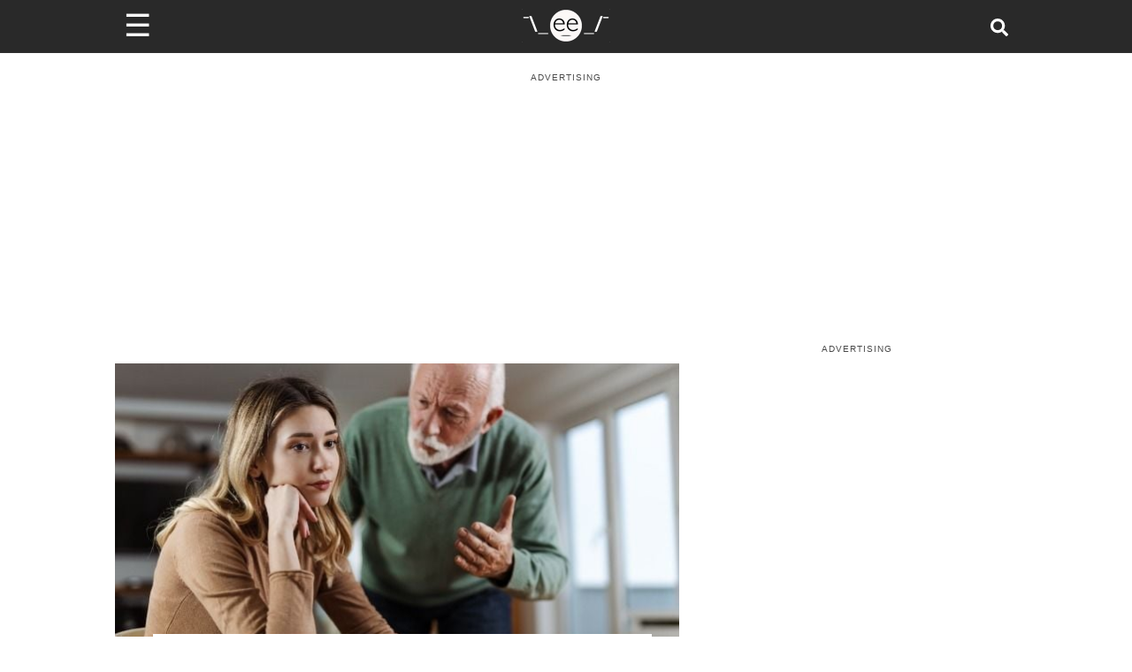

--- FILE ---
content_type: text/html; charset=utf-8
request_url: https://www.someecards.com/lifestyle/family/bride-cheating-father-wedding-aita/
body_size: 15863
content:
<!DOCTYPE html><html><head><meta charSet="utf-8" data-next-head=""/><meta name="viewport" content="minimum-scale=1, initial-scale=1, width=device-width, shrink-to-fit=no" data-next-head=""/><meta content="IE=edge" http-equiv="X-UA-Compatible" data-next-head=""/><meta content="122560544447547" property="fb:pages" data-next-head=""/><meta name="twitter:site" content="@someecards" data-next-head=""/><meta property="fb:app_id" content="32911495680" data-next-head=""/><meta property="og:locale" content="en_us" data-next-head=""/><meta property="og:site_name" content="Someecards" data-next-head=""/><meta name="application-name" content="Someecards" data-next-head=""/><meta name="msapplication-TileColor" content="#FFFFFF" data-next-head=""/><meta name="msapplication-TileImage" content="https://cdn.someecards.com/assets/images/icons/mstile-144x144.png" data-next-head=""/><meta name="msapplication-square70x70logo" content="https://cdn.someecards.com/assets/images/icons/mstile-70x70.png" data-next-head=""/><meta name="msapplication-square150x150logo" content="https://cdn.someecards.com/assets/images/icons/mstile-150x150.png" data-next-head=""/><meta name="msapplication-wide310x150logo" content="https://cdn.someecards.com/assets/images/icons/mstile-310x150.png" data-next-head=""/><meta name="msapplication-square310x310logo" content="https://cdn.someecards.com/assets/images/icons/mstile-310x310.png" data-next-head=""/><title data-next-head="">&#x27;AITA for suddenly disinviting my father 4 days before my wedding?&#x27; | Someecards Family</title><meta name="robots" content="index,follow,max-snippet:-1,max-image-preview:large,max-video-preview:-1" data-next-head=""/><meta name="description" content="&quot;AITA for suddenly disinviting my father 4 days before my wedding?&quot;   Just to be clear, I got married in early February. I have always been very close to my father and stepmom growing up. I always felt like they offered me a stable home..." data-next-head=""/><meta name="twitter:card" content="summary_large_image" data-next-head=""/><meta property="og:title" content="&#x27;AITA for suddenly disinviting my father 4 days before my wedding?&#x27;" data-next-head=""/><meta property="og:description" content="&quot;AITA for suddenly disinviting my father 4 days before my wedding?&quot;   Just to be clear, I got married in early February. I have always been very close to my father and stepmom growing up. I always felt like they offered me a stable home..." data-next-head=""/><meta property="og:url" content="https://www.someecards.com/lifestyle/family/bride-cheating-father-wedding-aita/" data-next-head=""/><meta property="og:type" content="article" data-next-head=""/><meta property="article:published_time" content="2025-04-23T13:12:20Z" data-next-head=""/><meta property="article:modified_time" content="2025-04-27T11:00:43Z" data-next-head=""/><meta property="article:author" content="https://www.someecards.com/author/tweekerson" data-next-head=""/><meta property="og:image" content="https://media.someecards.com/posts/bride-cheating-father-wedding-aita-XQ9.jpg" data-next-head=""/><meta property="og:image:alt" content="&#x27;AITA for suddenly disinviting my father 4 days before my wedding?&#x27; | Someecards Family" data-next-head=""/><meta property="og:image:type" content="image/jpeg" data-next-head=""/><meta property="og:image:width" content="1200" data-next-head=""/><meta property="og:image:height" content="630" data-next-head=""/><link rel="canonical" href="https://www.someecards.com/lifestyle/family/bride-cheating-father-wedding-aita/" data-next-head=""/><meta name="article:publisher" property="article:publisher" content="https://www.facebook.com/someecards" data-next-head=""/><script type="application/ld+json" data-next-head="">{"@context":"https://schema.org","@type":"NewsArticle","keywords":"&apos;aita,for,suddenly,disinviting,my,father,4,days,before,wedding&apos;,family","description":"&quot;AITA for suddenly disinviting my father 4 days before my wedding?&quot;   Just to be clear, I got married in early February. I have always been very close to my father and stepmom growing up. I always felt like they offered me a stable home...","mainEntityOfPage":{"@type":"WebPage","@id":"https://www.someecards.com/lifestyle/family/bride-cheating-father-wedding-aita/"},"headline":"&apos;AITA for suddenly disinviting my father 4 days before my wedding?&apos; | Someecards Family","image":["https://media.someecards.com/posts/bride-cheating-father-wedding-aita-XQ9.jpg"],"articleSection":"Family","dateCreated":"2025-04-23T13:12:20Z","datePublished":"2025-04-23T13:12:20Z","dateModified":"2025-04-27T11:00:43Z","author":[{"@type":"Person","name":"Mimi Wilson","url":"https://www.someecards.com/author/tweekerson"}],"publisher":{"@type":"Organization","name":"Someecards","logo":{"@type":"ImageObject","url":"https://cdn.someecards.com/assets/images/header/header-logo-mobile@2x.png"}},"isAccessibleForFree":"true"}</script><script type="application/ld+json" data-next-head="">{"@context":"https://schema.org","@type":"BreadcrumbList","itemListElement":[{"@type":"ListItem","position":1,"item":"https://www.someecards.com","name":"somecards.com"},{"@type":"ListItem","position":2,"item":"https://www.someecards.com/lifestyle/family/","name":"Lifestyle"},{"@type":"ListItem","position":3,"item":"https://www.someecards.com/lifestyle/family/bride-cheating-father-wedding-aita/","name":"&apos;AITA for suddenly disinviting my father 4 days before my wedding?&apos;"}]}</script><meta content="/robots.txt" name="robots" data-next-head=""/><meta content="b9b60a9aacefcae0b6992526093f59b8" name="p:domain_verify" data-next-head=""/><link crossorigin="anonymous" href="https://cdn.someecards.com" rel="preconnect" data-next-head=""/><link crossorigin="anonymous" href="https://cdn.someecards.com" rel="dns-prefetch" data-next-head=""/><link crossorigin="anonymous" href="https://securepubads.g.doubleclick.net" rel="preconnect" data-next-head=""/><link crossorigin="anonymous" href="https://stats.g.doubleclick.net" rel="preconnect" data-next-head=""/><link crossorigin="anonymous" href="https://tpc.googlesyndication.com" rel="preconnect" data-next-head=""/><link crossorigin="anonymous" href="https://pagead2.googlesyndication.com" rel="preconnect" data-next-head=""/><link crossorigin="anonymous" href="https://c.amazon-adsystem.com" rel="preconnect" data-next-head=""/><link href="https://cdn.someecards.com/assets/images/icons/apple-touch-icon-57x57.png" rel="apple-touch-icon-precomposed" sizes="57x57" data-next-head=""/><link href="https://cdn.someecards.com/assets/images/icons/apple-touch-icon-114x114.png" rel="apple-touch-icon-precomposed" sizes="114x114" data-next-head=""/><link href="https://cdn.someecards.com/assets/images/icons/apple-touch-icon-72x72.png" rel="apple-touch-icon-precomposed" sizes="72x72" data-next-head=""/><link href="https://cdn.someecards.com/assets/images/icons/apple-touch-icon-144x144.png" rel="apple-touch-icon-precomposed" sizes="144x144" data-next-head=""/><link href="https://cdn.someecards.com/assets/images/icons/apple-touch-icon-60x60.png" rel="apple-touch-icon-precomposed" sizes="60x60" data-next-head=""/><link href="https://cdn.someecards.com/assets/images/icons/apple-touch-icon-120x120.png" rel="apple-touch-icon-precomposed" sizes="120x120" data-next-head=""/><link href="https://cdn.someecards.com/assets/images/icons/apple-touch-icon-76x76.png" rel="apple-touch-icon-precomposed" sizes="76x76" data-next-head=""/><link href="https://cdn.someecards.com/assets/images/icons/apple-touch-icon-152x152.png" rel="apple-touch-icon-precomposed" sizes="152x152" data-next-head=""/><link href="https://cdn.someecards.com/assets/images/icons/favicon-196x196.png" rel="icon" sizes="196x196" type="image/png" data-next-head=""/><link href="https://cdn.someecards.com/assets/images/icons/favicon-96x96.png" rel="icon" sizes="96x96" type="image/png" data-next-head=""/><link href="https://cdn.someecards.com/assets/images/icons/favicon-32x32.png" rel="icon" sizes="32x32" type="image/png" data-next-head=""/><link href="https://cdn.someecards.com/assets/images/icons/favicon-16x16.png" rel="icon" sizes="16x16" type="image/png" data-next-head=""/><link href="https://cdn.someecards.com/assets/images/icons/favicon-128.png" rel="icon" sizes="128x128" type="image/png" data-next-head=""/><link href="https://cdn.someecards.com/assets/images/icons/apple-touch-icon-144x144.png" rel="apple-touch-icon" data-next-head=""/><link href="https://cdn.someecards.com/assets/images/icons/apple-touch-icon-144x144.png" rel="shortcut-icon" data-next-head=""/><link href="/favicons/favicon.ico" rel="shortcut icon" type="image/x-icon" data-next-head=""/><link color="black" href="https://cdn.someecards.com/assets/images/icons/favicon.svg" rel="mask-icon" data-next-head=""/><link href="/manifest.json" rel="manifest" data-next-head=""/><link href="https://cdn.someecards.com/assets/xml/someecards-search-v1.xml" rel="search" title="Someecards" type="application/opensearchdescription+xml" data-next-head=""/><meta name="keywords" content="&#x27;aita,for,suddenly,disinviting,my,father,4,days,before,wedding&#x27;,family" data-next-head=""/><link rel="preconnect" href="//c.jsrdn.com" crossorigin="anonymous" data-next-head=""/><link rel="dns-prefetch" href="//platform.twitter.com" crossorigin="anonymous" data-next-head=""/><link rel="dns-prefetch" href="//platform.instagram.com" crossorigin="anonymous" data-next-head=""/><link rel="dns-prefetch" href="//connect.facebook.net" crossorigin="anonymous" data-next-head=""/><link rel="alternate" type="application/rss+xml" href="https://www.someecards.com/rss/news/lifestyle.xml" data-next-head=""/><script data-next-head="">window.isPartner = false</script><style data-next-head="">
            body > div > div {background-color: white !important;}
            .image {
              display: inline-block;
              margin-bottom: 20px !important;
            }

            .captionContainer {
              position: relative;
            }

            .caption {
              text-align: center;
              padding-top: 20px;
              font-weight: 600;
              font-size: 1.1em;
              color: #3d3d3d;
            }

            .image-attribution {
              text-align: right;
              font-size: 13px;
              color: dimgray;
            }

            .image-attribution a {
              color: dimgray;
            }

            figure.image, figure.image img {
              width: 100%;
            }

            .sec-oembed-iframe {
              margin-bottom: 45px !important;
              display: flex;
              flex-direction: column;
            }

            .twitter-tweet,
            .twitter-video {
              margin-left: auto;
              margin-right: auto;
            }

            .oembedall-container video {
              width: 100%;
              height: auto;
            }

            .oembedall-container > div {
              width: 100%;
              min-width: inherit !important;
            }

            .oembedall-container > .rna-container {
              width: inherit !important;
              min-width: inherit !important;
            }

            .oembedall-container > div#fb-root {
              display: none;
            }

            .oembedall-container .fb-post {
              text-align: center;
            }

            @media screen and (min-width:728px){
              .oembedall-container > .imgur-embed-iframe-pub {
                margin-left: auto !important;
                margin-right: auto !important;
                max-width: 500px !important;
              }

              .oembedall-container .embedly-card {
                margin-left: auto !important;
                margin-right: auto !important;
                max-width: 500px !important;
              }

              div .instagram-media {
                margin-left: auto !important;
                margin-right: auto !important;
                max-width: 500px !important;
              }
            }

            iframe.instagram-media { margin: 0 auto !important; }

            /* Workaround for reddit embed! It is not working in PostContent.module.scss */
            iframe#reddit-embed { 
              width: 100%; /* Needed for reddit embeds */
            }
            </style><link rel="preload" as="image" imageSrcSet="https://media.someecards.com/cdn-cgi/image/fit=contain,width=640/posts/bride-cheating-father-wedding-aita-9Pw.jpg 640w, https://media.someecards.com/cdn-cgi/image/fit=contain,width=750/posts/bride-cheating-father-wedding-aita-9Pw.jpg 750w, https://media.someecards.com/cdn-cgi/image/fit=contain,width=828/posts/bride-cheating-father-wedding-aita-9Pw.jpg 828w, https://media.someecards.com/cdn-cgi/image/fit=contain,width=1200/posts/bride-cheating-father-wedding-aita-9Pw.jpg 1200w" imageSizes="(max-width: 640px) 100vw,  (max-width: 1024px) 80vw,  50vw" fetchpriority="high" data-next-head=""/><link rel="preload" href="/_next/static/css/03a24902a1d3b055.css" as="style"/><link rel="stylesheet" href="/_next/static/css/03a24902a1d3b055.css" data-n-g=""/><link rel="preload" href="/_next/static/css/e7305842f282dda4.css" as="style"/><link rel="stylesheet" href="/_next/static/css/e7305842f282dda4.css" data-n-p=""/><link rel="preload" href="/_next/static/css/d715247d73c699f2.css" as="style"/><link rel="stylesheet" href="/_next/static/css/d715247d73c699f2.css" data-n-p=""/><noscript data-n-css=""></noscript><link rel="preload" href="/_next/static/chunks/webpack-7c6a2978d74649d7.js" as="script"/><link rel="preload" href="/_next/static/chunks/framework-ba349e248b78544b.js" as="script"/><link rel="preload" href="/_next/static/chunks/main-78802c3e670cfc3c.js" as="script"/><link rel="preload" href="/_next/static/chunks/pages/_app-ded9d730c0c58110.js" as="script"/><link rel="preload" href="/_next/static/chunks/fea29d9f-2fac1e57663796b8.js" as="script"/><link rel="preload" href="/_next/static/chunks/cb355538-3cc21b4cefda97d6.js" as="script"/><link rel="preload" href="/_next/static/chunks/705-5be023b9f73656d5.js" as="script"/><link rel="preload" href="/_next/static/chunks/986-ce8569956de36e3e.js" as="script"/><link rel="preload" href="/_next/static/chunks/421-c0fa893afbd8624f.js" as="script"/><link rel="preload" href="/_next/static/chunks/389-d5f188419cca9cd8.js" as="script"/><link rel="preload" href="/_next/static/chunks/122-31a8c8d9d8288ae9.js" as="script"/><link rel="preload" href="/_next/static/chunks/644-cbb4b4c9d819d103.js" as="script"/><link rel="preload" href="/_next/static/chunks/39-770a0bc339ed1b7c.js" as="script"/><link rel="preload" href="/_next/static/chunks/740-c629d385d7185053.js" as="script"/><link rel="preload" href="/_next/static/chunks/929-4bd1d0c26ef0464a.js" as="script"/><link rel="preload" href="/_next/static/chunks/pages/%5BsectionOrCardCategorySlug%5D/%5B%5B...cardSlugOrPostTagSlugOrPostSlug%5D%5D-e102fbde25fc8903.js" as="script"/></head><body><div id="__next"><script id="init-ads" type="text/javascript">{window.googletag=window.googletag||{cmd:[]},window.googletag.cmd.push(function(){window.googletag.pubads().disableInitialLoad()}),window.pbjs={adserverRequestSent:!1,que:[function(){window.pbjs.setConfig({priceGranularity:"high",sizeConfig:[{mediaQuery:"(min-width: 768px)",sizesSupported:[[970,90],[970,66],[970,250],[970,253],[728,90],[750,200],[468,60],[336,280],[320,250],[300,250],[300,50],[300,600],[160,600],[300,1050],[1,1]],labels:["display"]},{mediaQuery:"(min-width: 0px) and (max-width: 767px)",sizesSupported:[[320,100],[320,50],[300,250],[300,100],[300,50],[1,1]],labels:["phone"]}]})}]},window.currentAdOffset=0,window.pbjs__slots={},window.adSlotsList=[],window.biddersBackStatus={},window.refreshIntervals=[],window.weGotLiftOff=!0}</script><script id="init-teads" type="text/javascript">{window.teads_analytics=window.teads_analytics||{},window.teads_analytics.analytics_tag_id="PUB_9395",window.teads_analytics.share=window.teads_analytics.share||function(){(window.teads_analytics.shared_data=window.teads_analytics.shared_data||[]).push(arguments)};let $=document.createElement("script");$.async=!0,$.defer=!0,$.src="//a.teads.tv/analytics/tag.js",document.head.appendChild($)}</script><div class="Layout_pageWrapper__cJsW8"><header class="visible"><div style="display:contents"><div class="Header_headerWrapper__FQyg5"><div class="pure-g Header_headerInnerWrapper__DnaUM"><div class="pure-u-1-3 Header_menuContainer__vIWLe"><div class="Header_menuIcon__cRA3z"><span>☰</span></div><div></div></div><div class="pure-u-1-3 Header_logoContainer__wgzjD"><a href="/?logo" aria-label="Go to Home"><img src="[data-uri]" alt="Someecards Logo" height="43px" width="103px"/></a></div><div class="pure-u-1-3 Header_searchContainer__X6oZT"><a href="/search/" aria-label="Search for post or card"><svg stroke="currentColor" fill="currentColor" stroke-width="0" viewBox="0 0 512 512" class="Header_searchIcon__T_Av5" height="1em" width="1em" xmlns="http://www.w3.org/2000/svg"><path d="M505 442.7L405.3 343c-4.5-4.5-10.6-7-17-7H372c27.6-35.3 44-79.7 44-128C416 93.1 322.9 0 208 0S0 93.1 0 208s93.1 208 208 208c48.3 0 92.7-16.4 128-44v16.3c0 6.4 2.5 12.5 7 17l99.7 99.7c9.4 9.4 24.6 9.4 33.9 0l28.3-28.3c9.4-9.4 9.4-24.6.1-34zM208 336c-70.7 0-128-57.2-128-128 0-70.7 57.2-128 128-128 70.7 0 128 57.2 128 128 0 70.7-57.2 128-128 128z"></path></svg></a></div></div></div></div></header><div class="visibleHeader Layout_innerPageWrapper__F8JsJ"><div class="site-container-sec"><div style="display:contents"></div><div class="pure-g"><div class="pure-u-1 PostPage_postTopAdContainer__4sbmV"><div class="adLeaderBoard_container"></div></div><div class="pure-u-1 pure-u-lg-15-24"><div style="display:contents"><div class="PostHeader_postHeaderWrapper__5YSTG"><div class="PostHeader_imageWrapper__p28au"><img alt="&#x27;AITA for suddenly disinviting my father 4 days before my wedding?&#x27;" fetchpriority="high" loading="eager" decoding="sync" data-nimg="fill" style="position:absolute;height:100%;width:100%;left:0;top:0;right:0;bottom:0;color:transparent" sizes="(max-width: 640px) 100vw,  (max-width: 1024px) 80vw,  50vw" srcSet="https://media.someecards.com/cdn-cgi/image/fit=contain,width=640/posts/bride-cheating-father-wedding-aita-9Pw.jpg 640w, https://media.someecards.com/cdn-cgi/image/fit=contain,width=750/posts/bride-cheating-father-wedding-aita-9Pw.jpg 750w, https://media.someecards.com/cdn-cgi/image/fit=contain,width=828/posts/bride-cheating-father-wedding-aita-9Pw.jpg 828w, https://media.someecards.com/cdn-cgi/image/fit=contain,width=1200/posts/bride-cheating-father-wedding-aita-9Pw.jpg 1200w" src="https://media.someecards.com/cdn-cgi/image/fit=contain,width=1200/posts/bride-cheating-father-wedding-aita-9Pw.jpg"/></div><div class="PostHeader_titleContainer__BsdNX"><h1 class="PostHeader_postTitle__JVzGE">&#x27;AITA for suddenly disinviting my father 4 days before my wedding?&#x27;</h1></div><div class="pure-g PostHeader_postMetaContainer__xWbgg"><div class="pure-u-1 PostHeader_postMetaInfo__a5rBI"><div class="PostHeader_usersContainer__rBYor"><span><a href="/author/tweekerson/">Mimi Wilson</a></span></div><div class="PostHeader_dateContainer__mUwyn">Apr 23, 2025 | 9:12 A.M. ET</div></div></div></div></div><div id="contentAdWrapper"></div><div class="PostContent_postContainer__Ahu6b"><span><span><h2>"AITA for suddenly disinviting my father 4 days before my wedding?"</h2><blockquote> <p>Just to be clear, I got married in early February. I have always been very close to my father and stepmom growing up. I always felt like they offered me a stable home for me to grow up in. I never had that with my mother.</p> </blockquote><blockquote> <p>During the last few years of my parents&#39; marriage, my mother changed as a person. She was a happy and cheerful person when we were younger. She really changed after the divorce. She was miserable, and I felt that. I could tell that she hated the fact that I preferred to live with my dad, but never verbalized her feelings.</p> </blockquote><blockquote> <p>She has been single since the divorce, and refuses to date other people. I always wanted to have joint birthday parties with my mom, dad and stepmom, but my mom wouldn&#39;t have it. She avoided my father like the plague. I never understood her behavior and resented her for it.</p> </blockquote></span><div class="lazyload-wrapper "><div class="lazyload-placeholder"></div></div><div class="lazyload-wrapper "><div class="lazyload-placeholder"></div></div></span><span><span><blockquote> <p>Quite naturally, I preferred my dad&#39;s household over my mom&#39;s. Anyways, right before my wedding, I was staying at my dad&#39;s. One night, I overheard my dad and stepmom reminiscing about how they met. Now they always told us that they met 6 months after the divorce at a library. Turns out, they lied.</p> </blockquote><blockquote> <p>They were talking about how my father couldn&#39;t take his eyes off her the moment she walked into his office and how he wanted her from that moment on, and how he didn&#39;t care that he had a pregnant wife at home.</p> </blockquote><blockquote> <p>Apparently their first kiss was a few days after I was born, and the first time they slept together was on my parents&#39; 3rd anniversary. I was only a few months old back then. They were talking about how difficult it was for them to continue their relationship after they got caught when I was 5.</p> </blockquote></span><div class="lazyload-wrapper "><div class="lazyload-placeholder"></div></div></span><span><span><blockquote> <p>This was extremely shocking to me because my parents got divorced when I was 10. They were also making fun of my mom&#39;s weight. This meant that they carried on an affair throughout my parents&#39; marriage. I remember my mom changing for the worse when I was in second grade.</p> </blockquote><blockquote> <p>My mom always knew and she never told me. I broke down crying that night and I felt really guilty because of the way I acted towards my mom growing up. I had no idea she went through so much. I was cheated on by my first boyfriend in college and it destroyed me. I felt horrible.</p> </blockquote><blockquote> <p>That night, I didn&#39;t confront my dad but the next morning, I packed my s#*t up and transferred the amount he had spent on my wedding. I didn&#39;t want his money. I told him I heard every thing and asked him to stay away from my wedding.</p> </blockquote></span><div class="lazyload-wrapper "><div class="lazyload-placeholder"></div></div></span><span><span><blockquote> <p>I left their house and drove to my mom&#39;s. I hugged her really hard and we both cried. I had my mom walk me down the aisle, and I made sure my dad&#39;s family didn&#39;t attend the wedding. I didn&#39;t explicitly disinvite my half brother, but he stayed away from my wedding and I&#39;m actually glad be didn&#39;t come.</p> </blockquote><blockquote> <p>I don&#39;t think I want anything to do with any of them anymore. I&#39;ve heard from the grapevine that my dad is on anti depressants nowadays. My grandma blames me for his depression. Did I overreact? I still don&#39;t want anything to do with him. My dad&#39;s family think I was and I am being cruel to him. AITA?</p> </blockquote><h2>Here&#39;s what top commenters had to say:</h2><p><a data-testid="comment_author_link" href="https://www.reddit.com/user/nickyfrags69/" target="_blank">nickyfrags69</a> said:</p><blockquote> <p>NTA - So your views of who your dad is were suddenly changed overnight, and it was revealed that your dad is a dick who messed your mom up mentally? Yeah, no, I don&#39;t think you&#39;re overreacting. Those actions are unforgivable for a lot of people. You&#39;re especially not the asshole because you gave back the money.</p> </blockquote></span><div class="lazyload-wrapper "><div class="lazyload-placeholder"></div></div></span><span><span><blockquote> <p>I have so much respect for your mom for keeping that shit to herself, that&#39;s one of the more impressive things I&#39;ve ever heard. By the way, you&#39;re not to blame for his depression. <em>He</em> is. He made the awful decisions that led him to where he is. The bigger a lie gets, the more powerful it will be when it all comes crashing down.</p> </blockquote><p><a data-testid="comment_author_link" href="https://www.reddit.com/user/Razaxun/" target="_blank">Razaxun</a> said:</p><blockquote> <p>NTA. Spend more time with your mom.</p> </blockquote><p><a data-testid="comment_author_link" href="https://www.reddit.com/user/kokolkol/" target="_blank">kokolkol</a> said:</p><blockquote> <p>NTA. That&rsquo;s a lot of news to process right before your wedding. I&rsquo;m surprised they talked about that (and so cruelly and guilt-free) while you were in the house. Your mother showed a lot of restraint keeping quiet all those years even when you were showing preference for your father.</p> </blockquote></span><div class="lazyload-wrapper "><div class="lazyload-placeholder"></div></div></span><span><span><p><a data-testid="comment_author_link" href="https://www.reddit.com/user/checkeredfire/" target="_blank">checkeredfire</a> said:</p><blockquote> <p><span style="font-family: BlinkMacSystemFont, -apple-system, ">NTA! He was cruel to your mother for 13 years and still makes fun of her to this day. That&rsquo;s unacceptable. He is an adult. He knows his actions have consequences. You showed him that, and it seems like he threw a hissy fit to his family and is trying to put the blame for his actions onto you. You paid him back. You have no reason to keep him in your life anymore if you don&rsquo;t want to.</span></p> </blockquote><p><a data-testid="comment_author_link" href="https://www.reddit.com/user/yodiggitydonut/" target="_blank">yodiggitydonut</a> said:</p><blockquote> <p>Man I really came in here ready to call you TA based on the title. But ohhmygodd you are NTA here. In no way. Your response to the absolute bomb of finding out your father had cheated on your mother for 10 years of your childhood was totally understandable. What were you supposed to do? Let him walk you down the aisle less than a week later, when you&#39;re still processing what happened?</p> </blockquote></span><div class="lazyload-wrapper "><div class="lazyload-placeholder"></div></div></span><span><span><h2>Do you think she did the right thing?</h2><p><strong>Note from OP: "</strong>For the people doubting it&#39;s fake, I&#39;m not quoting what I heard, I&#39;m paraphrasing what they were talking about. I&#39;m stating the things I got to know that night. And yes, they were drinking. People got that right."</p></span><div class="lazyload-wrapper "><div class="lazyload-placeholder"></div></div></span><div class="ds-bottom undefined" id="ds_default_anchor"></div><div><div class="PostContent_sourcesContainer__13rhA">Sources: <span><a href="https://reddit.com/r/AmItheAsshole/comments/g7fdye/aita_for_suddenly_disinviting_my_father_4_days" target="_blank">Reddit</a></span></div><div class="PostContent_copyrightContainer__spbSg">© Copyright <!-- -->2025<!-- --> Someecards, Inc</div></div><hr/><div class="Outbrain_outbrainWrapper__GWRHl"><div class="OUTBRAIN" data-src="https://www.someecards.com/lifestyle/family/bride-cheating-father-wedding-aita/" data-widget-id="AR_1" data-ob-template="SomeEcards"></div></div></div></div><div class="pure-u-1 pure-u-lg-9-24 PostPage_stickyDesktopRightAd__wBC4f "><div class="postPage PostPage_noDistro__qxMfw " id="rightSideAdWrapper"></div></div></div><div class="Grid_gridTitle__SRNPf">Featured Content</div><div class="lazyload-wrapper "><div class="lazyload-placeholder"></div></div></div></div></div></div><script id="__NEXT_DATA__" type="application/json">{"props":{"pageProps":{"pageType":"post","data":{"id":3764053,"headline":"'AITA for suddenly disinviting my father 4 days before my wedding?'","slug":"bride-cheating-father-wedding-aita","type":"html","shortUrl":"https://some.ly/mQD48Tg/","assetLocation":"https://media.someecards.com/posts/bride-cheating-father-wedding-aita-9Pw.jpg","featuredImage":"bride-cheating-father-wedding-aita-9Pw.jpg","commentImage":null,"commentImageText":null,"socialImage":"bride-cheating-father-wedding-aita-XQ9.jpg","content":"\u003ch2\u003e\"AITA for suddenly disinviting my father 4 days before my wedding?\"\u003c/h2\u003e\u003cblockquote\u003e \u003cp\u003eJust to be clear, I got married in early February. I have always been very close to my father and stepmom growing up. I always felt like they offered me a stable home for me to grow up in. I never had that with my mother.\u003c/p\u003e \u003c/blockquote\u003e\u003cblockquote\u003e \u003cp\u003eDuring the last few years of my parents\u0026#39; marriage, my mother changed as a person. She was a happy and cheerful person when we were younger. She really changed after the divorce. She was miserable, and I felt that. I could tell that she hated the fact that I preferred to live with my dad, but never verbalized her feelings.\u003c/p\u003e \u003c/blockquote\u003e\u003cblockquote\u003e \u003cp\u003eShe has been single since the divorce, and refuses to date other people. I always wanted to have joint birthday parties with my mom, dad and stepmom, but my mom wouldn\u0026#39;t have it. She avoided my father like the plague. I never understood her behavior and resented her for it.\u003c/p\u003e \u003c/blockquote\u003e\u003cdiv className=\"ad-splitter\"\u003e\u003c/div\u003e\u003cblockquote\u003e \u003cp\u003eQuite naturally, I preferred my dad\u0026#39;s household over my mom\u0026#39;s. Anyways, right before my wedding, I was staying at my dad\u0026#39;s. One night, I overheard my dad and stepmom reminiscing about how they met. Now they always told us that they met 6 months after the divorce at a library. Turns out, they lied.\u003c/p\u003e \u003c/blockquote\u003e\u003cblockquote\u003e \u003cp\u003eThey were talking about how my father couldn\u0026#39;t take his eyes off her the moment she walked into his office and how he wanted her from that moment on, and how he didn\u0026#39;t care that he had a pregnant wife at home.\u003c/p\u003e \u003c/blockquote\u003e\u003cblockquote\u003e \u003cp\u003eApparently their first kiss was a few days after I was born, and the first time they slept together was on my parents\u0026#39; 3rd anniversary. I was only a few months old back then. They were talking about how difficult it was for them to continue their relationship after they got caught when I was 5.\u003c/p\u003e \u003c/blockquote\u003e\u003cdiv className=\"ad-splitter\"\u003e\u003c/div\u003e\u003cblockquote\u003e \u003cp\u003eThis was extremely shocking to me because my parents got divorced when I was 10. They were also making fun of my mom\u0026#39;s weight. This meant that they carried on an affair throughout my parents\u0026#39; marriage. I remember my mom changing for the worse when I was in second grade.\u003c/p\u003e \u003c/blockquote\u003e\u003cblockquote\u003e \u003cp\u003eMy mom always knew and she never told me. I broke down crying that night and I felt really guilty because of the way I acted towards my mom growing up. I had no idea she went through so much. I was cheated on by my first boyfriend in college and it destroyed me. I felt horrible.\u003c/p\u003e \u003c/blockquote\u003e\u003cblockquote\u003e \u003cp\u003eThat night, I didn\u0026#39;t confront my dad but the next morning, I packed my s#*t up and transferred the amount he had spent on my wedding. I didn\u0026#39;t want his money. I told him I heard every thing and asked him to stay away from my wedding.\u003c/p\u003e \u003c/blockquote\u003e\u003cdiv className=\"ad-splitter\"\u003e\u003c/div\u003e\u003cblockquote\u003e \u003cp\u003eI left their house and drove to my mom\u0026#39;s. I hugged her really hard and we both cried. I had my mom walk me down the aisle, and I made sure my dad\u0026#39;s family didn\u0026#39;t attend the wedding. I didn\u0026#39;t explicitly disinvite my half brother, but he stayed away from my wedding and I\u0026#39;m actually glad be didn\u0026#39;t come.\u003c/p\u003e \u003c/blockquote\u003e\u003cblockquote\u003e \u003cp\u003eI don\u0026#39;t think I want anything to do with any of them anymore. I\u0026#39;ve heard from the grapevine that my dad is on anti depressants nowadays. My grandma blames me for his depression. Did I overreact? I still don\u0026#39;t want anything to do with him. My dad\u0026#39;s family think I was and I am being cruel to him. AITA?\u003c/p\u003e \u003c/blockquote\u003e\u003ch2\u003eHere\u0026#39;s what top commenters had to say:\u003c/h2\u003e\u003cp\u003e\u003ca data-testid=\"comment_author_link\" href=\"https://www.reddit.com/user/nickyfrags69/\" target=\"_blank\"\u003enickyfrags69\u003c/a\u003e said:\u003c/p\u003e\u003cblockquote\u003e \u003cp\u003eNTA - So your views of who your dad is were suddenly changed overnight, and it was revealed that your dad is a dick who messed your mom up mentally? Yeah, no, I don\u0026#39;t think you\u0026#39;re overreacting. Those actions are unforgivable for a lot of people. You\u0026#39;re especially not the asshole because you gave back the money.\u003c/p\u003e \u003c/blockquote\u003e\u003cdiv className=\"ad-splitter\"\u003e\u003c/div\u003e\u003cblockquote\u003e \u003cp\u003eI have so much respect for your mom for keeping that shit to herself, that\u0026#39;s one of the more impressive things I\u0026#39;ve ever heard. By the way, you\u0026#39;re not to blame for his depression. \u003cem\u003eHe\u003c/em\u003e is. He made the awful decisions that led him to where he is. The bigger a lie gets, the more powerful it will be when it all comes crashing down.\u003c/p\u003e \u003c/blockquote\u003e\u003cp\u003e\u003ca data-testid=\"comment_author_link\" href=\"https://www.reddit.com/user/Razaxun/\" target=\"_blank\"\u003eRazaxun\u003c/a\u003e said:\u003c/p\u003e\u003cblockquote\u003e \u003cp\u003eNTA. Spend more time with your mom.\u003c/p\u003e \u003c/blockquote\u003e\u003cp\u003e\u003ca data-testid=\"comment_author_link\" href=\"https://www.reddit.com/user/kokolkol/\" target=\"_blank\"\u003ekokolkol\u003c/a\u003e said:\u003c/p\u003e\u003cblockquote\u003e \u003cp\u003eNTA. That\u0026rsquo;s a lot of news to process right before your wedding. I\u0026rsquo;m surprised they talked about that (and so cruelly and guilt-free) while you were in the house. Your mother showed a lot of restraint keeping quiet all those years even when you were showing preference for your father.\u003c/p\u003e \u003c/blockquote\u003e\u003cdiv className=\"ad-splitter\"\u003e\u003c/div\u003e\u003cp\u003e\u003ca data-testid=\"comment_author_link\" href=\"https://www.reddit.com/user/checkeredfire/\" target=\"_blank\"\u003echeckeredfire\u003c/a\u003e said:\u003c/p\u003e\u003cblockquote\u003e \u003cp\u003e\u003cspan style=\"font-family: BlinkMacSystemFont, -apple-system, \"\u003eNTA! He was cruel to your mother for 13 years and still makes fun of her to this day. That\u0026rsquo;s unacceptable. He is an adult. He knows his actions have consequences. You showed him that, and it seems like he threw a hissy fit to his family and is trying to put the blame for his actions onto you. You paid him back. You have no reason to keep him in your life anymore if you don\u0026rsquo;t want to.\u003c/span\u003e\u003c/p\u003e \u003c/blockquote\u003e\u003cp\u003e\u003ca data-testid=\"comment_author_link\" href=\"https://www.reddit.com/user/yodiggitydonut/\" target=\"_blank\"\u003eyodiggitydonut\u003c/a\u003e said:\u003c/p\u003e\u003cblockquote\u003e \u003cp\u003eMan I really came in here ready to call you TA based on the title. But ohhmygodd you are NTA here. In no way. Your response to the absolute bomb of finding out your father had cheated on your mother for 10 years of your childhood was totally understandable. What were you supposed to do? Let him walk you down the aisle less than a week later, when you\u0026#39;re still processing what happened?\u003c/p\u003e \u003c/blockquote\u003e\u003cdiv className=\"ad-splitter\"\u003e\u003c/div\u003e\u003ch2\u003eDo you think she did the right thing?\u003c/h2\u003e\u003cp\u003e\u003cstrong\u003eNote from OP: \"\u003c/strong\u003eFor the people doubting it\u0026#39;s fake, I\u0026#39;m not quoting what I heard, I\u0026#39;m paraphrasing what they were talking about. I\u0026#39;m stating the things I got to know that night. And yes, they were drinking. People got that right.\"\u003c/p\u003e\u003cdiv className=\"ad-splitter\"\u003e\u003c/div\u003e","published":true,"isAdFriendly":true,"hideDate":false,"postType":"standard","image":"//media.someecards.com/posts/bride-cheating-father-wedding-aita-9Pw.jpg","sources":[{"url":"https://www.reddit.com/r/AmItheAsshole/comments/g7fdye/aita_for_suddenly_disinviting_my_father_4_days/","name":"Reddit"}],"users":[{"id":552908,"isAdmin":true,"username":"tweekerson","name":"Mimi Wilson"}],"oembeds":[],"socialTextOverrides":{},"seo":{"id":128139,"title":"'AITA for suddenly disinviting my father 4 days before my wedding?'","description":"","keywords":"","canonical":"","created":"2023-10-03 20:10:00","updated":"2025-04-23 13:12:01"},"nextSeo":{"keywords":"'aita,for,suddenly,disinviting,my,father,4,days,before,wedding',family","seoObj":{"title":"'AITA for suddenly disinviting my father 4 days before my wedding?' | Someecards Family","description":"\"AITA for suddenly disinviting my father 4 days before my wedding?\"   Just to be clear, I got married in early February. I have always been very close to my father and stepmom growing up. I always felt like they offered me a stable home...","canonical":"https://www.someecards.com/lifestyle/family/bride-cheating-father-wedding-aita/","noindex":false,"openGraph":{"title":"'AITA for suddenly disinviting my father 4 days before my wedding?'","description":"\"AITA for suddenly disinviting my father 4 days before my wedding?\"   Just to be clear, I got married in early February. I have always been very close to my father and stepmom growing up. I always felt like they offered me a stable home...","url":"https://www.someecards.com/lifestyle/family/bride-cheating-father-wedding-aita/","type":"article","images":[{"url":"https://media.someecards.com/posts/bride-cheating-father-wedding-aita-XQ9.jpg","alt":"'AITA for suddenly disinviting my father 4 days before my wedding?' | Someecards Family","width":1200,"height":630,"type":"image/jpeg"}],"article":{"publishedTime":"2025-04-23T13:12:20Z","modifiedTime":"2025-04-27T11:00:43Z","authors":["https://www.someecards.com/author/tweekerson"]}},"twitter":{"cardType":"summary_large_image","title":"'AITA for suddenly disinviting my father 4 days before my wedding?'","description":"\"AITA for suddenly disinviting my father 4 days before my wedding?\"   Just to be clear, I got married in early February. I have always been very close to my father and stepmom growing up. I always felt like they offered me a stable home...","url":"https://www.someecards.com/lifestyle/family/bride-cheating-father-wedding-aita/","image":"https://media.someecards.com/posts/bride-cheating-father-wedding-aita-XQ9.jpg"},"additionalMetaTags":[{"name":"article:publisher","property":"article:publisher","content":"https://www.facebook.com/someecards"}],"robotsProps":{"maxImagePreview":"large","maxVideoPreview":-1,"maxSnippet":-1}},"jsonLdObj":{"url":"https://www.someecards.com/lifestyle/family/bride-cheating-father-wedding-aita/","title":"'AITA for suddenly disinviting my father 4 days before my wedding?' | Someecards Family","images":["https://media.someecards.com/posts/bride-cheating-father-wedding-aita-XQ9.jpg"],"section":"Family","keywords":"'aita,for,suddenly,disinviting,my,father,4,days,before,wedding',family","datePublished":"2025-04-23T13:12:20Z","dateModified":"2025-04-27T11:00:43Z","authorName":[{"name":"Mimi Wilson","url":"https://www.someecards.com/author/tweekerson"}],"description":"\"AITA for suddenly disinviting my father 4 days before my wedding?\"   Just to be clear, I got married in early February. I have always been very close to my father and stepmom growing up. I always felt like they offered me a stable home...","publisherName":"Someecards","publisherLogo":"https://cdn.someecards.com/assets/images/header/header-logo-mobile@2x.png","isAccessibleForFree":"true"},"breadcrumbObj":{"itemListElements":[{"position":1,"name":"somecards.com","item":"https://www.someecards.com"},{"position":2,"name":"Lifestyle","item":"https://www.someecards.com/lifestyle/family/"},{"position":3,"name":"'AITA for suddenly disinviting my father 4 days before my wedding?'","item":"https://www.someecards.com/lifestyle/family/bride-cheating-father-wedding-aita/"}]}},"trimmedExcerpt":"\"AITA for suddenly disinviting my father 4 days before my wedding?\"   Just to be clear, I got married in early February. I have always been very close to my father and stepmom growing up. I always felt like they offered me a stable home...","publishDate":"2025-04-23T13:12:20Z","postDate":"2025-04-23T09:12:20Z","updated":"2025-04-27T11:00:43Z","categoryTag":{"name":"Family","slug":"family","isNew":false,"isPartner":false,"isPostcard":false,"canonicalUrl":"https://www.someecards.com/memes/family/"},"section":{"name":"Lifestyle","slug":"lifestyle","isPartner":false,"externalUrl":null},"publicUrl":"https://www.someecards.com/lifestyle/family/bride-cheating-father-wedding-aita/","primaryTagUrl":"https://www.someecards.com/lifestyle/family/"},"key":"bride-cheating-father-wedding-aita"},"__N_SSP":true},"page":"/[sectionOrCardCategorySlug]/[[...cardSlugOrPostTagSlugOrPostSlug]]","query":{"sectionOrCardCategorySlug":"lifestyle","cardSlugOrPostTagSlugOrPostSlug":["family","bride-cheating-father-wedding-aita"]},"buildId":"K_FzdnRo5p3a_WyCOIMzr","isFallback":false,"gssp":true,"customServer":true,"scriptLoader":[]}</script><script nomodule="" src="/_next/static/chunks/polyfills-42372ed130431b0a.js"></script><script src="/_next/static/chunks/webpack-7c6a2978d74649d7.js" async=""></script><script src="/_next/static/chunks/framework-ba349e248b78544b.js" async=""></script><script src="/_next/static/chunks/main-78802c3e670cfc3c.js" async=""></script><script src="/_next/static/chunks/pages/_app-ded9d730c0c58110.js" async=""></script><script src="/_next/static/chunks/fea29d9f-2fac1e57663796b8.js" async=""></script><script src="/_next/static/chunks/cb355538-3cc21b4cefda97d6.js" async=""></script><script src="/_next/static/chunks/705-5be023b9f73656d5.js" async=""></script><script src="/_next/static/chunks/986-ce8569956de36e3e.js" async=""></script><script src="/_next/static/chunks/421-c0fa893afbd8624f.js" async=""></script><script src="/_next/static/chunks/389-d5f188419cca9cd8.js" async=""></script><script src="/_next/static/chunks/122-31a8c8d9d8288ae9.js" async=""></script><script src="/_next/static/chunks/644-cbb4b4c9d819d103.js" async=""></script><script src="/_next/static/chunks/39-770a0bc339ed1b7c.js" async=""></script><script src="/_next/static/chunks/740-c629d385d7185053.js" async=""></script><script src="/_next/static/chunks/929-4bd1d0c26ef0464a.js" async=""></script><script src="/_next/static/chunks/pages/%5BsectionOrCardCategorySlug%5D/%5B%5B...cardSlugOrPostTagSlugOrPostSlug%5D%5D-e102fbde25fc8903.js" async=""></script><script src="/_next//static/K_FzdnRo5p3a_WyCOIMzr/_buildManifest.js" async=""></script><script src="/_next//static/K_FzdnRo5p3a_WyCOIMzr/_ssgManifest.js" async=""></script><script defer src="https://static.cloudflareinsights.com/beacon.min.js/vcd15cbe7772f49c399c6a5babf22c1241717689176015" integrity="sha512-ZpsOmlRQV6y907TI0dKBHq9Md29nnaEIPlkf84rnaERnq6zvWvPUqr2ft8M1aS28oN72PdrCzSjY4U6VaAw1EQ==" data-cf-beacon='{"version":"2024.11.0","token":"e0d2f1cec3a54797955823424d136a36","server_timing":{"name":{"cfCacheStatus":true,"cfEdge":true,"cfExtPri":true,"cfL4":true,"cfOrigin":true,"cfSpeedBrain":true},"location_startswith":null}}' crossorigin="anonymous"></script>
</body></html>

--- FILE ---
content_type: text/css; charset=utf-8
request_url: https://www.someecards.com/_next/static/css/d715247d73c699f2.css
body_size: 1103
content:
.PostHeader_postHeaderWrapper__5YSTG .PostHeader_imageWrapper__p28au{position:relative;width:100%;padding-top:56.25%}.PostHeader_postHeaderWrapper__5YSTG .PostHeader_imageWrapper__p28au img{position:absolute;top:0;left:0;width:100%;height:100%;object-fit:cover;margin-top:25px}.PostHeader_postHeaderWrapper__5YSTG .PostHeader_titleContainer__BsdNX{position:relative;padding:16px 5px 10px;text-align:center;z-index:0;margin-top:-45px}.PostHeader_postHeaderWrapper__5YSTG .PostHeader_titleContainer__BsdNX .PostHeader_postTitle__JVzGE{font-family:Montserrat,sans-serif;font-weight:500;display:inline;color:#000;background-color:#fff;-webkit-box-decoration-break:clone;box-decoration-break:clone;background-size:100% 1.15em;background-position:0;line-height:1.2em;padding-left:10px;padding-right:13px;font-size:1.45rem;padding-bottom:2px;text-decoration:underline;text-decoration-color:#f8e15b;-webkit-text-decoration-color:#f8e15b;letter-spacing:.05em;z-index:0}@media(max-width:767px){.PostHeader_postHeaderWrapper__5YSTG .PostHeader_titleContainer__BsdNX{padding:32px 13px 10px 0}}.PostHeader_postHeaderWrapper__5YSTG .PostHeader_postMetaContainer__xWbgg{margin:5px auto;position:relative;text-align:center}.PostHeader_postHeaderWrapper__5YSTG .PostHeader_postMetaContainer__xWbgg .PostHeader_postMetaInfo__a5rBI{text-align:left;padding-left:10px}.PostHeader_postHeaderWrapper__5YSTG .PostHeader_postMetaContainer__xWbgg .PostHeader_postMetaInfo__a5rBI .PostHeader_usersContainer__rBYor{font-size:.9rem}.PostHeader_postHeaderWrapper__5YSTG .PostHeader_postMetaContainer__xWbgg .PostHeader_postMetaInfo__a5rBI .PostHeader_usersContainer__rBYor a{text-transform:uppercase;font-weight:600}.PostHeader_postHeaderWrapper__5YSTG .PostHeader_postMetaContainer__xWbgg .PostHeader_dateContainer__mUwyn{letter-spacing:.7px;font-size:10px;display:block;text-transform:capitalize}@media screen and (min-width:768px){.PostHeader_postHeaderWrapper__5YSTG .PostHeader_titleContainer__BsdNX .PostHeader_postTitle__JVzGE{font-size:2.1rem}.PostHeader_postHeaderWrapper__5YSTG .PostHeader_postMetaContainer__xWbgg{display:flex;justify-content:space-between;align-items:center;padding:0 5px}}.PostContent_postContainer__Ahu6b{margin:0 auto;padding:0 15px}.PostContent_postContainer__Ahu6b>span *{margin-bottom:0}.PostContent_postContainer__Ahu6b>span>*{margin:0 auto 15px}.PostContent_postContainer__Ahu6b>span>* p{margin-bottom:15px}.PostContent_postContainer__Ahu6b ul{list-style-type:disc}.PostContent_postContainer__Ahu6b ol,.PostContent_postContainer__Ahu6b p,.PostContent_postContainer__Ahu6b ul{font-size:1.1rem;line-height:1.65;word-break:break-word;color:#000}.PostContent_postContainer__Ahu6b b{font-weight:700!important}.PostContent_postContainer__Ahu6b em,.PostContent_postContainer__Ahu6b i{font-style:italic!important}.PostContent_postContainer__Ahu6b .video-player{min-height:269px;max-width:550px;margin-top:40px;margin-left:auto;margin-right:auto}.PostContent_postContainer__Ahu6b blockquote:not(.PostContent_tiktok-embed__l1Geg):not([class*=tiktok-embed]){font-size:16px;line-height:1.6em;display:inline-block;min-width:100%;padding:0 0 0 10px;border:0;border-left:5px solid #e7e7e7;background:none!important;box-shadow:none!important;color:#3d3d3d;font-style:italic!important;font-weight:300;max-width:640px;margin-bottom:15px}.PostContent_postContainer__Ahu6b blockquote[class*=pinterest-embed]{border-left:none!important}.PostContent_postContainer__Ahu6b blockquote[class*=pinterest-embed]>p{padding-left:.5rem;border-left:5px solid #e7e7e7}.PostContent_postContainer__Ahu6b blockquote li{color:#3d3d3d}.PostContent_postContainer__Ahu6b blockquote p{margin-top:15px;margin-bottom:15px;white-space:normal}.PostContent_postContainer__Ahu6b blockquote.PostContent_twitter-tweet__01G3M,.PostContent_postContainer__Ahu6b blockquote.PostContent_twitter-video__3gcp2{display:inline-block;font-family:Helvetica Neue,Roboto,Segoe UI,Calibri,sans-serif;font-size:12px;font-weight:700;line-height:16px;border-radius:5px;border-color:#eee #ddd #bbb;border-style:solid;border-width:1px;box-shadow:0 1px 3px rgba(0,0,0,.15);margin:10px 5px;padding:0 16px 16px;max-width:468px}.PostContent_postContainer__Ahu6b blockquote.PostContent_twitter-tweet__01G3M p,.PostContent_postContainer__Ahu6b blockquote.PostContent_twitter-video__3gcp2 p{font-size:16px;font-weight:400;line-height:20px}.PostContent_postContainer__Ahu6b blockquote.PostContent_twitter-tweet__01G3M a,.PostContent_postContainer__Ahu6b blockquote.PostContent_twitter-video__3gcp2 a{color:inherit;font-weight:400;text-decoration:none;outline:0 none}.PostContent_postContainer__Ahu6b blockquote.PostContent_twitter-tweet__01G3M a:focus,.PostContent_postContainer__Ahu6b blockquote.PostContent_twitter-tweet__01G3M a:hover,.PostContent_postContainer__Ahu6b blockquote.PostContent_twitter-video__3gcp2 a:focus,.PostContent_postContainer__Ahu6b blockquote.PostContent_twitter-video__3gcp2 a:hover{text-decoration:underline}.PostContent_postContainer__Ahu6b iframe.PostContent_instagram-media__y2mRN,.PostContent_postContainer__Ahu6b object.PostContent_instagram-media__y2mRN{position:relative!important;max-width:500px!important;margin-left:auto!important;margin-right:auto!important}.PostContent_postContainer__Ahu6b h1,.PostContent_postContainer__Ahu6b h2,.PostContent_postContainer__Ahu6b h3{color:#4a4a4a;font-weight:500;font-size:1.6rem;letter-spacing:normal;margin:20px 0;text-transform:none;line-height:1.35em}.PostContent_postContainer__Ahu6b oembed{display:none}.PostContent_postContainer__Ahu6b .PostContent_sourcesContainer__13rhA{margin-bottom:10px;font-size:.8rem;font-weight:bolder}.PostContent_postContainer__Ahu6b .PostContent_copyrightContainer__spbSg{color:#666;font-size:10px;font-style:italic;margin-bottom:0}.Outbrain_outbrainWrapper__GWRHl{width:100%;margin:32px auto;font-family:Montserrat,sans-serif}.Outbrain_outbrainWrapper__GWRHl .Outbrain_desktop__1M9ah{display:none}@media screen and (min-width:768px){.Outbrain_outbrainWrapper__GWRHl .Outbrain_desktop__1M9ah{display:block}.Outbrain_outbrainWrapper__GWRHl .Outbrain_mobile__hclvg{display:none}}.PostPage_postTopAdContainer__4sbmV{width:100%;height:101px;margin-bottom:0!important}@media screen and (min-width:728px){.PostPage_postTopAdContainer__4sbmV{margin-bottom:30px!important;height:auto}}.PostPage_stickyDesktopRightAd__wBC4f{display:none}@media screen and (min-width:970px){.PostPage_stickyDesktopRightAd__wBC4f{display:block}.PostPage_stickyDesktopRightAd__wBC4f>div{position:-webkit-sticky!important;position:sticky!important;top:80px;padding-left:20px}.PostPage_stickyDesktopRightAd__wBC4f .PostPage_noDistro__qxMfw{top:10px}.PostPage_stickyDesktopRightAd__wBC4f .PostPage_noDistro__qxMfw>div>div{padding-top:0}}

--- FILE ---
content_type: application/javascript; charset=utf-8
request_url: https://fundingchoicesmessages.google.com/f/AGSKWxWevq8_E3zFUzI0XjIyoAanGs0Pc9WJ0yO_l_L1D6rWNooquhQPkRsKc2tCM0J_hBepq5C4f19F6Ox3xzcG6VCjyAA7qb4NkId5XDY-xKupl7MwdcclRAAm8ikxP14zF0f05PcZhv_DyAVi-0nCm_4SQspoBEnDP1KIe55EZGbbiUsDnnmjgoSpfOrJ/_/footad-/adsinteractive-&ad_type=_sidebar_ad//adsrotateheader.
body_size: -1291
content:
window['69c55ec5-c3c9-4629-b7e7-fc41099aaa0b'] = true;

--- FILE ---
content_type: application/javascript
request_url: https://www.someecards.com/_next//static/K_FzdnRo5p3a_WyCOIMzr/_buildManifest.js
body_size: 603
content:
self.__BUILD_MANIFEST=function(s,a,c,e,t,r,u,d,g,i,l,n,o,b,S,f,p){return{__rewrites:{afterFiles:[],beforeFiles:[],fallback:[]},__routerFilterStatic:{numItems:2,errorRate:1e-4,numBits:39,numHashes:14,bitArray:[0,1,1,1,a,a,0,0,s,s,s,a,s,a,a,s,s,s,a,a,a,s,s,a,a,a,a,s,s,a,s,a,s,a,a,s,s,s,a]},__routerFilterDynamic:{numItems:s,errorRate:1e-4,numBits:s,numHashes:NaN,bitArray:[]},"/":[c,e,d,u,t,"static/css/3cbdbfda97f7d03a.css","static/chunks/pages/index-5e8fd9a201095670.js"],"/404":[c,e,r,t,"static/css/e478be1e6e079c11.css","static/chunks/pages/404-aa8dbe460c60b7dd.js"],"/_error":[c,e,r,t,"static/css/a1d7d75714022527.css","static/chunks/pages/_error-5574136b10adb0f3.js"],"/author/[username]":[c,e,r,d,u,t,f,"static/css/048bd18f76b1450e.css","static/chunks/pages/author/[username]-90c6501412609c7c.js"],"/card/categories":[c,e,r,t,"static/css/016e8ca131cc0753.css","static/chunks/pages/card/categories-0131bc554b77cfe5.js"],"/memes/[cardCategorySlug]":[c,e,r,u,t,f,"static/css/e5cbe5f8fb236718.css","static/chunks/pages/memes/[cardCategorySlug]-f93b97e75d4d7c8e.js"],"/newsletter/subscribe":[c,e,r,t,"static/css/c65826f21505ad72.css","static/chunks/pages/newsletter/subscribe-e3fb8c6c9a5e1486.js"],"/page/[pageName]":[c,e,r,t,"static/css/e45934b3c6bf4ffb.css","static/chunks/pages/page/[pageName]-227a017ea00add48.js"],"/post/[sectionSlug]/[postTagSlug]/[postSlug]":[c,e,r,u,o,t,g,i,b,"static/css/cd43ca16c0ef1623.css","static/chunks/pages/post/[sectionSlug]/[postTagSlug]/[postSlug]-cd8471e2c8870416.js"],"/preview/usercards/viewcard/[userCardSlug]":[c,e,r,d,u,t,g,i,l,n,"static/chunks/pages/preview/usercards/viewcard/[userCardSlug]-dddff401094e0202.js"],"/preview/[sectionOrCardCategorySlug]/[[...cardSlugOrPostTagSlugOrPostSlug]]":[c,e,r,d,u,o,t,g,i,l,n,b,p,"static/chunks/pages/preview/[sectionOrCardCategorySlug]/[[...cardSlugOrPostTagSlugOrPostSlug]]-967283eba0d890e9.js"],"/search":[c,e,d,u,t,"static/css/8577d8378c10c2bd.css","static/chunks/pages/search-fb5ce530a34acfa0.js"],"/usercards/unsubmitted/[userCardSlug]":[c,e,r,d,u,t,g,i,l,n,"static/chunks/pages/usercards/unsubmitted/[userCardSlug]-42196e713391b7ad.js"],"/usercards/viewcard/[userCardSlug]":[c,e,r,d,u,t,g,i,l,n,"static/chunks/pages/usercards/viewcard/[userCardSlug]-22af32dd1c3b64a1.js"],"/[sectionOrCardCategorySlug]/[[...cardSlugOrPostTagSlugOrPostSlug]]":[c,e,r,d,u,o,t,g,i,l,n,b,p,"static/chunks/pages/[sectionOrCardCategorySlug]/[[...cardSlugOrPostTagSlugOrPostSlug]]-e102fbde25fc8903.js"],sortedPages:["/","/404","/_app","/_error","/author/[username]","/card/categories","/memes/[cardCategorySlug]","/newsletter/subscribe","/page/[pageName]","/post/[sectionSlug]/[postTagSlug]/[postSlug]","/preview/usercards/viewcard/[userCardSlug]","/preview/[sectionOrCardCategorySlug]/[[...cardSlugOrPostTagSlugOrPostSlug]]","/search","/usercards/unsubmitted/[userCardSlug]","/usercards/viewcard/[userCardSlug]","/[sectionOrCardCategorySlug]/[[...cardSlugOrPostTagSlugOrPostSlug]]"]}}(0,1,"static/chunks/fea29d9f-2fac1e57663796b8.js","static/chunks/cb355538-3cc21b4cefda97d6.js","static/chunks/122-31a8c8d9d8288ae9.js","static/chunks/705-5be023b9f73656d5.js","static/chunks/421-c0fa893afbd8624f.js","static/chunks/986-ce8569956de36e3e.js","static/chunks/644-cbb4b4c9d819d103.js","static/chunks/39-770a0bc339ed1b7c.js","static/css/e7305842f282dda4.css","static/chunks/740-c629d385d7185053.js","static/chunks/389-d5f188419cca9cd8.js","static/chunks/929-4bd1d0c26ef0464a.js",0,"static/chunks/263-ff305c9a0e9bdcc8.js","static/css/d715247d73c699f2.css"),self.__BUILD_MANIFEST_CB&&self.__BUILD_MANIFEST_CB();

--- FILE ---
content_type: application/javascript
request_url: https://www.someecards.com/_next/static/chunks/929-4bd1d0c26ef0464a.js
body_size: 5624
content:
(self.webpackChunk_N_E=self.webpackChunk_N_E||[]).push([[43,929],{3515:(e,t,n)=>{"use strict";n.d(t,{A:()=>i,Y:()=>a});var r=n(4848),a=function(e){var t,n,r=new Date(e.value);return void 0!==r?(e.month?function(e,t){var n="",r=e.getMonth();switch(t.month){case"2-digit":n=r<9?"0"+(r+1):""+(r+1);break;case"short":n=["Jan","Feb","Mar","Apr","May","Jun","Jul","Aug","Sep","Oct","Nov","Dec"][r];break;case"long":n=["January","February","March","April","May","June","July","August","September","October","November","December"][r];break;default:n=""+(r+1)}return n}(r,e):"")+" "+(e.day?(n=r.getDate(),"2-digit"===e.month&&n<10?"0"+n:""+n):"")+(e.year?", "+r.getFullYear():"")+(e.time?" | "+function(e,t){var n=e.getHours(),r=e.getMinutes();if(r<10&&(r="0"+r),"12"!=t.time)return n+":"+r;var a=n>=12?" P.M. ET":" A.M. ET";return 0==n?n=12:n>12&&(n-=12),n+":"+r+a}(r,e):""):""};let i=e=>{var{value:t,day:n,month:i,year:s,time:o}=e;return(0,r.jsx)(r.Fragment,{children:a({value:t,day:n,month:i,year:s,time:o})})}},1742:(e,t,n)=>{"use strict";var r,a,i;!function(s,o){s&&(o=o.bind(null,s,s.document),e.exports?o(n(6879)):(a=[n(6879)],void 0!==(i="function"==typeof(r=o)?r.apply(t,a):r)&&(e.exports=i)))}(window,function(e,t,n){var r,a;t.addEventListener("lazyloaded",function(i){if(i.detail.instance==n){var s,o,l,d,c,m,p,u,g=i.target.getAttribute("data-twitter");g&&(n.aC(i.target,g),function(){if(e.twttr&&twttr.widgets){twttr.widgets.load();return}if(!r){var n=t.createElement("script"),a=t.getElementsByTagName("script")[0];n.src="//platform.twitter.com/widgets.js",r=!0,a.parentNode.insertBefore(n,a)}}());var h=i.target.getAttribute("data-instagram");h&&(n.aC(i.target,h),function(){if(e.instgrm){e.instgrm.Embeds.process();return}if(!a){var n=t.createElement("script"),r=t.getElementsByTagName("script")[0];n.src="//platform.instagram.com/en_US/embeds.js",a=!0,r.parentNode.insertBefore(n,r)}}());var f=i.target.getAttribute("data-facebook-post");f&&(n.aC(i.target,f),e.FB||(e.fbAsyncInit=function(){FB.init({appId:"32911495680",autoLogAppEvents:!0,xfbml:!0,version:"v3.3"})},s="script",o="facebook-jssdk",d=t.getElementsByTagName(s)[0],t.getElementById(o)||((l=t.createElement(s)).id=o,l.src="https://connect.facebook.net/en_US/sdk.js",d.parentNode.insertBefore(l,d))),e.FB&&e.FB.XFBML.parse());var v=i.target.getAttribute("data-imgur");v&&(n.aC(i.target,v),c=t.createElement("script"),m=t.getElementsByTagName("script")[0],c.src="//s.imgur.com/min/embed.js",m.parentNode.insertBefore(c,m));var b=i.target.getAttribute("data-tiktok");b&&(n.aC(i.target,b),p=t.createElement("script"),u=t.getElementsByTagName("script")[0],p.src="https://www.tiktok.com/embed.js",u.parentNode.insertBefore(p,u))}})})},5043:(e,t,n)=>{"use strict";n.r(t),n.d(t,{Outbrain:()=>d,default:()=>c});var r=n(4848),a=n(6540),i=n(9586),s=n(3306),o=n(3553),l=n.n(o),d=e=>{var{publicUrl:t,delay:n}=e;return n||(n="0000"),(0,a.useEffect)(()=>{console.log("Rendered Outbrain tag."),window.OBR&&window.OBR.extern&&"function"==typeof window.OBR.extern.renderSpaWidgets?(0,i.A)(()=>{setTimeout(()=>{console.log("Start loading of Outbrain 2."),window.OBR.extern.renderSpaWidgets(t)},n)}):(0,i.A)(()=>{setTimeout(()=>{console.log("Start loading of Outbrain 1."),(0,s.A)("//widgets.outbrain.com/outbrain.js",!0,!1,document.head,()=>{window.OBR.extern.renderSpaWidgets(t)})},n)})},[n,t]),(0,r.jsx)("div",{className:l().outbrainWrapper,children:(0,r.jsx)("div",{className:"OUTBRAIN","data-src":t,"data-widget-id":"AR_1","data-ob-template":"SomeEcards"})})};let c=d},3929:(e,t,n)=>{"use strict";n.d(t,{A:()=>Q});var r=n(7528),a=n(5456),i=n(4848),s=n(6540),o=n(3368),l=n.n(o),d=n(8669),c=n(4953),m=n.n(c),p=n(5268),u=n.n(p),g=n(9965),h=n.n(g),f=n(6651),v=n.n(f),b=n(3515),y=e=>{var{src:t,width:n,quality:r}=e,a=["fit=contain,width=".concat(n)];r&&a.push("quality=".concat(r));var i=a.join(",");return t.replace(".com/",".com/cdn-cgi/image/".concat(i,"/"))};function x(e){var{post:t}=e;return(0,i.jsxs)("div",{className:v().postHeaderWrapper,children:[(0,i.jsx)("div",{className:v().imageWrapper,children:(0,i.jsx)(h(),{priority:!0,fetchPriority:"high",loading:"eager",decoding:"sync",fill:!0,loader:y,src:t.assetLocation,alt:t.headline,sizes:"(max-width: 640px) 100vw,  (max-width: 1024px) 80vw,  50vw"})}),(0,i.jsx)("div",{className:v().titleContainer,children:(0,i.jsx)("h1",{className:v().postTitle,children:t.headline})}),(0,i.jsx)("div",{className:"pure-g ".concat(v().postMetaContainer),children:(0,i.jsxs)("div",{className:"pure-u-1 ".concat(v().postMetaInfo),children:[(0,i.jsx)("div",{className:v().usersContainer,children:w(t)}),(0,i.jsx)("div",{className:v().dateContainer,children:(0,b.Y)({value:new Date(t.postDate),month:"short",day:"numeric",year:"numeric",time:"12"})})]})})]})}var w=e=>{var t=[];if(e&&e.users&&e.users.length)for(var n=0;n<e.users.length;n++){var r=(0,i.jsxs)("span",{children:[(0,i.jsx)("a",{href:"/author/".concat(e.users[n].username,"/"),children:e.users[n].name}),n+1!==e.users.length?", ":""]},"author-".concat(n));t.push(r)}else t=[(0,i.jsx)("a",{href:"/?noauthor",children:"Someecards"},"standard-author-string")];return t},_=n(3703);n(6879),n(1742);var j=n(9627),k=n.n(j),P=n(3306),A=n(9586),C=n(1126);let N=e=>{var{type:t}=e,n=(0,s.useRef)();return(0,s.useEffect)(()=>{var e=n.current.parentElement;C.ym&&console.log("The page is fully loaded."),(0,A.A)(()=>{var n,r;null===(n=(r=console).time)||void 0===n||n.call(r,"Primis loading"),C.ym&&console.log("Start loading of Primis player 2024 for: "+t),(0,P.A)("https://live.primis.tech/live/liveView.php?s=113096&cbuster=%%CACHEBUSTER%%&playerApiId=113096",!1,!0,e)});var r=null,a=[],i=e=>{if(console.log("PrimisPlayer:",r=e.detail),"113096"==r.playerApiId){var t,n;null===(t=(n=console).timeEnd)||void 0===t||t.call(n,"Primis loading"),r.addEventListener("floatStatusChange",e=>{console.log("floatStatusChange:",e);var t=document.getElementById("primis_container_div"),n=null==t?void 0:t.querySelector("#closeIcon"),r=document.getElementById("primisNativeCloseBtn"),i=document.getElementById("flowSkinWrapper");if(1===e){if([n,r].forEach(e=>{e&&setTimeout(()=>{e.style.setProperty("display","none","important")},1)}),a.push(setTimeout(()=>{[n,r].forEach(e=>{e&&e.style.setProperty("display","block")})},1e4)),i){var s=i.parentElement;setTimeout(()=>{var e=s.getAttribute("class");s.setAttribute("class",e+" floatPlayer")},100)}}else{for(var o of a)clearTimeout(o);if(a.length=0,i){var l=i.parentElement,d=l.getAttribute("class");l.setAttribute("class",d.replace("floatPlayer","").trim())}}})}};return window.top.addEventListener("primisPlayerInit",i),()=>{window.top.removeEventListener("primisPlayerInit",i)}},[t]),(0,i.jsx)("div",{ref:n,className:"video-player"})};var E=n(6715),T=null;T=m()(()=>Promise.resolve().then(n.bind(n,9690)),{loadableGenerated:{webpack:()=>[9690]},ssr:!1});let B=e=>{var{content:t,targeting:n,isLast:r=!1,index:a}=e,o=(0,s.useRef)(),{utm_source:l}=(0,E.useRouter)().query;return(0,s.useEffect)(()=>{o.current.querySelectorAll("blockquote.reddit-card").forEach(e=>{var t=e.parentElement,n=t.querySelector("script");n&&(n.remove(),(0,P.A)(n.src,!0,!1,t))})},[]),(0,i.jsxs)("span",{children:[(0,i.jsx)("span",{ref:o,suppressHydrationWarning:!0,dangerouslySetInnerHTML:{__html:t}}),0==a&&"mode"!=l&&(0,i.jsx)(d.default,{once:!0,scroll:!0,offset:750,children:(0,i.jsx)(N,{})},"ad-player-".concat(a)),!r&&(0,i.jsx)(d.default,{once:!0,offset:700,children:(0,i.jsx)(T,{slotID:"div-gpt-ad-".concat(a),targeting:n})},"ad-section-".concat(a))]})};var I=n(5043);let S=e=>{var t,{post:n,targeting:r}=e,a=[];if(n.sources&&n.sources.length)for(var s=0;s<n.sources.length;s++)if((t=n.sources[s]).url)try{var o=(0,_.A)(t.url,{normalizeProtocol:!1});a.push((0,i.jsxs)("span",{className:k().sourceName,children:[(0,i.jsx)("a",{href:o,target:"_blank",children:t.name}),s!==n.sources.length-1&&(0,i.jsx)("span",{children:","})]},"source-".concat(s)))}catch(e){a.push((0,i.jsxs)("span",{className:k().sourceName,children:[t.name,s!==n.sources.length-1&&(0,i.jsx)("span",{children:","})]},"source-".concat(s)))}else a.push((0,i.jsxs)("span",{className:k().sourceName,children:[t.name,s!==n.sources.length-1&&(0,i.jsx)("span",{children:","})]},"source-".concat(s)));var l=n.content.split('<div className="ad-splitter"></div>'),d=n.categoryTag.isPartner||n.section.isPartner;return(0,i.jsx)(i.Fragment,{children:(0,i.jsxs)("div",{className:k().postContainer,children:[l.map((e,t)=>{if(""!==e)return e=function(e){var t=e;if(t.includes("pinterest-embed")){var n=document.createElement("div");n.innerHTML=t;for(var r=n.getElementsByClassName("pinterest-embed"),a=0;a<r.length;a++){var i=r[a].getElementsByTagName("img")[0],s=i.getAttribute("src");i.setAttribute("data-src",s),i.classList.add("lazyload")}t=n.innerHTML}return(t=(t=(t=(t=t.replace(/<blockquote class="twitter-tweet"/g,'<blockquote class="lazyload twitter-embed-cont" data-twitter="twitter-tweet" data-conversation="none" data-lang="en"')).replace(/class="instagram-media"/g,'class="lazyload instagram-embed-cont" data-instagram="instagram-media"')).replace(/class="fb-post"/g,'class="lazyload" data-facebook-post="fb-post"')).replace(/class="imgur-embed-pub"/g,'class="lazyload" data-imgur="imgur-embed-pub"')).replace(/class="tiktok-embed"/g,'class="lazyload" data-tiktok="tiktok-embed"')}(e),(0,i.jsx)(B,{content:e,targeting:r,isLast:t==l.length,index:t},"post-section-".concat(t))}),(0,i.jsx)("div",{className:"ds-bottom ".concat(k().dsBottom),id:"ds_default_anchor"}),(0,i.jsxs)("div",{className:k().postFooterContainer,children:[t&&a.length&&(0,i.jsxs)("div",{className:k().sourcesContainer,children:["Sources: ",a]}),(0,i.jsxs)("div",{className:k().copyrightContainer,children:["\xa9 Copyright ",new Date().getFullYear()," Someecards, Inc"]})]}),(0,i.jsx)("hr",{}),!d&&(0,i.jsx)(I.Outbrain,{publicUrl:n.publicUrl})]})})};var O=n(3644),M=n(9690),D=n(1323),W=n(89),L=n.n(W),H=n(8062),R=n(5393),F=n(8144),z=m()(()=>Promise.all([n.e(422),n.e(986),n.e(936)]).then(n.bind(n,5936)),{loadableGenerated:{webpack:()=>[5936]},ssr:!1}),G=m()(()=>Promise.all([n.e(350),n.e(986),n.e(291)]).then(n.bind(n,5291)),{loadableGenerated:{webpack:()=>[5291]},ssr:!1}),q=m()(()=>Promise.resolve().then(n.bind(n,3644)),{loadableGenerated:{webpack:()=>[3644]},ssr:!1}),Y=m()(()=>Promise.resolve().then(n.bind(n,9690)),{loadableGenerated:{webpack:()=>[9690]},ssr:!1}),J=m()(()=>Promise.resolve().then(n.bind(n,1323)),{loadableGenerated:{webpack:()=>[1323]},ssr:!1}),U=["news","entertainment","lifestyle","humor"];let Q=e=>{var{post:t}=e,n="Leaderboard-div-gpt-ad",o="TallBox-div-gpt-ad",c="Box-div-gpt-ad",[m,p]=(0,s.useState)(!1),[g,h]=(0,s.useState)(!1);(0,s.useEffect)(()=>{var e=()=>{p(window.innerWidth<768),h(window.innerWidth>=1020)};return e(),window.addEventListener("resize",e),()=>{window.removeEventListener("resize",e)}},[]);var{utm_source:f}=(0,E.useRouter)().query,v="";if(t.users)for(var b=0;b<t.users.length;b++)v+=t.users[b].name,b!==t.users.length-1&&(v+=",");(0,s.useEffect)(()=>{H.J({title:t.headline,sections:t.section.slug,authors:v}),R.UB(v)},[v,t]);var y=t.categoryTag.isPartner||t.section.isPartner,w=(0,s.useMemo)(()=>({"content-id":"article-".concat(t.id),"is-ad-friendly":t.isAdFriendly?"yes":"no","page-type":"article","content-type":"editorial",category:t.section.slug,subcategory:t.categoryTag.slug,"partner-content":y?"yes":"no"}),[y,t]);(0,s.useEffect)(()=>{var e={trasitonalState:!1},t=screen.width>=1020,i=window.innerWidth<768;p(i),h(t),(0,O.AdLeaderboardPreload)({slotID:n,isPreloadMode:!0,initOnly:!0,targeting:w},e),i&&(0,D.AdStikyPreload)({slotID:D.AD_SLOT_ID_STICKY,isPreloadMode:!0,initOnly:!0,targeting:w,mobileOnly:!1},e),t&&(0,M.AdBoxPreload)({slotID:o,isPreloadMode:!0,initOnly:!0,targeting:(0,a._)((0,r._)({},w),{sticky:"yes"}),isTallBox:!0,desktopOnly:!0,isFetchInited:!1},e),(0,M.AdBoxPreload)({slotID:c,isPreloadMode:!0,initOnly:!0,isFetchInited:!0,targeting:w,isTallBox:!1},e)},[w]);var _=U.find(e=>e===t.section.slug);return(0,i.jsxs)(i.Fragment,{children:[(0,i.jsxs)(l(),{children:[(0,i.jsx)("meta",{name:"keywords",content:t.nextSeo.keywords}),(0,i.jsx)("link",{rel:"preconnect",href:"//c.jsrdn.com",crossOrigin:"anonymous"}),(0,i.jsx)("link",{rel:"dns-prefetch",href:"//platform.twitter.com",crossOrigin:"anonymous"}),(0,i.jsx)("link",{rel:"dns-prefetch",href:"//platform.instagram.com",crossOrigin:"anonymous"}),(0,i.jsx)("link",{rel:"dns-prefetch",href:"//connect.facebook.net",crossOrigin:"anonymous"}),_&&(0,i.jsx)("link",{rel:"alternate",type:"application/rss+xml",href:"https://www.someecards.com/rss/news/"+_+".xml"},"rss"),(0,i.jsx)("script",{dangerouslySetInnerHTML:{__html:"window.isPartner = ".concat(y)}}),!1,(0,i.jsx)("style",{dangerouslySetInnerHTML:{__html:"\n            body > div > div {background-color: white !important;}\n            .image {\n              display: inline-block;\n              margin-bottom: 20px !important;\n            }\n\n            .captionContainer {\n              position: relative;\n            }\n\n            .caption {\n              text-align: center;\n              padding-top: 20px;\n              font-weight: 600;\n              font-size: 1.1em;\n              color: #3d3d3d;\n            }\n\n            .image-attribution {\n              text-align: right;\n              font-size: 13px;\n              color: dimgray;\n            }\n\n            .image-attribution a {\n              color: dimgray;\n            }\n\n            figure.image, figure.image img {\n              width: 100%;\n            }\n\n            .sec-oembed-iframe {\n              margin-bottom: 45px !important;\n              display: flex;\n              flex-direction: column;\n            }\n\n            .twitter-tweet,\n            .twitter-video {\n              margin-left: auto;\n              margin-right: auto;\n            }\n\n            .oembedall-container video {\n              width: 100%;\n              height: auto;\n            }\n\n            .oembedall-container > div {\n              width: 100%;\n              min-width: inherit !important;\n            }\n\n            .oembedall-container > .rna-container {\n              width: inherit !important;\n              min-width: inherit !important;\n            }\n\n            .oembedall-container > div#fb-root {\n              display: none;\n            }\n\n            .oembedall-container .fb-post {\n              text-align: center;\n            }\n\n            @media screen and (min-width:728px){\n              .oembedall-container > .imgur-embed-iframe-pub {\n                margin-left: auto !important;\n                margin-right: auto !important;\n                max-width: 500px !important;\n              }\n\n              .oembedall-container .embedly-card {\n                margin-left: auto !important;\n                margin-right: auto !important;\n                max-width: 500px !important;\n              }\n\n              div .instagram-media {\n                margin-left: auto !important;\n                margin-right: auto !important;\n                max-width: 500px !important;\n              }\n            }\n\n            iframe.instagram-media { margin: 0 auto !important; }\n\n            /* Workaround for reddit embed! It is not working in PostContent.module.scss */\n            iframe#reddit-embed { \n              width: 100%; /* Needed for reddit embeds */\n            }\n            "}})]}),(0,i.jsx)(F.A,{whenIdle:!0,children:(0,i.jsx)(G,{isPublished:t.published,entityType:"post",entityId:t.id})}),(0,i.jsxs)("div",{className:"pure-g",children:[(0,i.jsx)("div",{className:"pure-u-1 ".concat(L().postTopAdContainer),children:(0,i.jsxs)("div",{className:"adLeaderBoard_container",children:[(0,i.jsx)(q,{slotID:n,isPreloadMode:!0,initOnly:!1,targeting:w}),"mode"==f&&(0,i.jsx)("div",{className:k().postContainer,children:(0,i.jsx)(N,{})})]})}),(0,i.jsxs)("div",{className:"pure-u-1 pure-u-lg-15-24",children:[(0,i.jsx)(F.A,{ssrOnly:!0,children:(0,i.jsx)(x,{post:t})}),(0,i.jsx)("div",{id:"contentAdWrapper",children:(0,i.jsx)(Y,{slotID:c,isPreloadMode:!0,initOnly:!1,targeting:w,isTallBox:!1})}),(0,i.jsx)(S,{post:t,targeting:w})]}),(0,i.jsxs)("div",{className:"pure-u-1 pure-u-lg-9-24 ".concat(L().stickyDesktopRightAd," "),children:[!1,(0,i.jsx)("div",{className:"postPage ".concat(L().noDistro," "),id:"rightSideAdWrapper",children:g&&(0,i.jsx)(Y,{classString:"tallBox",slotID:o,isPreloadMode:!0,initOnly:!1,targeting:(0,a._)((0,r._)({},w),{sticky:"yes"}),isTallBox:!0,desktopOnly:!0})})]})]}),(0,i.jsx)("div",{className:u().gridTitle,children:"Featured Content"}),(0,i.jsx)(d.default,{once:!0,offset:600,children:(0,i.jsx)(z,{targeting:w,gridType:"homePage",startingOffset:0,count:3})}),m&&(0,i.jsx)(J,{slotID:D.AD_SLOT_ID_STICKY,isPreloadMode:!0,initOnly:!1,targeting:w,mobileOnly:!1})]})}},9586:(e,t,n)=>{"use strict";n.d(t,{A:()=>r});let r=e=>{window.googlefc=window.googlefc||{},window.googlefc.callbackQueue=window.googlefc.callbackQueue||[],window.googlefc.callbackQueue.push({CONSENT_DATA_READY:e})}},3553:e=>{e.exports={outbrainWrapper:"Outbrain_outbrainWrapper__GWRHl",desktop:"Outbrain_desktop__1M9ah",mobile:"Outbrain_mobile__hclvg"}},9627:e=>{e.exports={postContainer:"PostContent_postContainer__Ahu6b","tiktok-embed":"PostContent_tiktok-embed__l1Geg","twitter-tweet":"PostContent_twitter-tweet__01G3M","twitter-video":"PostContent_twitter-video__3gcp2","instagram-media":"PostContent_instagram-media__y2mRN",sourcesContainer:"PostContent_sourcesContainer__13rhA",copyrightContainer:"PostContent_copyrightContainer__spbSg"}},6651:e=>{e.exports={postHeaderWrapper:"PostHeader_postHeaderWrapper__5YSTG",imageWrapper:"PostHeader_imageWrapper__p28au",titleContainer:"PostHeader_titleContainer__BsdNX",postTitle:"PostHeader_postTitle__JVzGE",postMetaContainer:"PostHeader_postMetaContainer__xWbgg",postMetaInfo:"PostHeader_postMetaInfo__a5rBI",usersContainer:"PostHeader_usersContainer__rBYor",dateContainer:"PostHeader_dateContainer__mUwyn"}},89:e=>{e.exports={postTopAdContainer:"PostPage_postTopAdContainer__4sbmV",stickyDesktopRightAd:"PostPage_stickyDesktopRightAd__wBC4f",noDistro:"PostPage_noDistro__qxMfw"}}}]);

--- FILE ---
content_type: application/javascript
request_url: https://www.someecards.com/_next/static/chunks/705-5be023b9f73656d5.js
body_size: 2712
content:
(self.webpackChunk_N_E=self.webpackChunk_N_E||[]).push([[705],{4078:(e,t,r)=>{"use strict";function n(e,t,r,n){return!1}Object.defineProperty(t,"__esModule",{value:!0}),Object.defineProperty(t,"getDomainLocale",{enumerable:!0,get:function(){return n}}),r(6094),("function"==typeof t.default||"object"==typeof t.default&&null!==t.default)&&void 0===t.default.__esModule&&(Object.defineProperty(t.default,"__esModule",{value:!0}),Object.assign(t.default,t),e.exports=t.default)},8444:(e,t,r)=>{"use strict";Object.defineProperty(t,"__esModule",{value:!0});var n=r(7528),o=r(5456),l=r(4418);Object.defineProperty(t,"__esModule",{value:!0}),Object.defineProperty(t,"default",{enumerable:!0,get:function(){return _}});var u=r(7677),a=r(4848),c=u._(r(6540)),i=r(6846),f=r(7262),s=r(5543),d=r(4881),p=r(3912),v=r(4671),y=r(3479),b=r(4078),h=r(5371),g=r(4293),O=new Set;function m(e,t,r,n){if((0,f.isLocalURL)(t)){if(!n.bypassPrefetchedCheck){var o=t+"%"+r+"%"+(void 0!==n.locale?n.locale:"locale"in e?e.locale:void 0);if(O.has(o))return;O.add(o)}e.prefetch(t,r,n).catch(e=>{})}}function j(e){return"string"==typeof e?e:(0,s.formatUrl)(e)}var _=c.default.forwardRef(function(e,t){var r,u,{href:s,as:O,children:_,prefetch:P=null,passHref:w,replace:M,shallow:C,scroll:E,locale:k,onClick:x,onMouseEnter:S,onTouchStart:R,legacyBehavior:L=!1}=e,N=l._(e,["href","as","children","prefetch","passHref","replace","shallow","scroll","locale","onClick","onMouseEnter","onTouchStart","legacyBehavior"]);r=_,L&&("string"==typeof r||"number"==typeof r)&&(r=(0,a.jsx)("a",{children:r}));var I=c.default.useContext(v.RouterContext),D=!1!==P,{href:T,as:U}=c.default.useMemo(()=>{if(!I){var e=j(s);return{href:e,as:O?j(O):e}}var[t,r]=(0,i.resolveHref)(I,s,!0);return{href:t,as:O?(0,i.resolveHref)(I,O):r||t}},[I,s,O]),z=c.default.useRef(T),K=c.default.useRef(U);L&&(u=c.default.Children.only(r));var A=L?u&&"object"==typeof u&&u.ref:t,[H,B,q]=(0,y.useIntersection)({rootMargin:"200px"}),W=c.default.useCallback(e=>{(K.current!==U||z.current!==T)&&(q(),K.current=U,z.current=T),H(e)},[U,T,q,H]),F=(0,g.useMergedRef)(W,A);c.default.useEffect(()=>{I&&B&&D&&m(I,T,U,{locale:k})},[U,T,B,k,D,null==I?void 0:I.locale,I]);var G={ref:F,onClick(e){L||"function"!=typeof x||x(e),L&&u.props&&"function"==typeof u.props.onClick&&u.props.onClick(e),I&&!e.defaultPrevented&&function(e,t,r,n,o,l,u,a){var c,i,{nodeName:s}=e.currentTarget;"A"===s.toUpperCase()&&((c=e.currentTarget.getAttribute("target"))&&"_self"!==c||e.metaKey||e.ctrlKey||e.shiftKey||e.altKey||e.nativeEvent&&2===e.nativeEvent.which||!(0,f.isLocalURL)(r))||(e.preventDefault(),i=null==u||u,"beforePopState"in t?t[o?"replace":"push"](r,n,{shallow:l,locale:a,scroll:i}):t[o?"replace":"push"](n||r,{scroll:i}))}(e,I,T,U,M,C,E,k)},onMouseEnter(e){L||"function"!=typeof S||S(e),L&&u.props&&"function"==typeof u.props.onMouseEnter&&u.props.onMouseEnter(e),I&&m(I,T,U,{locale:k,priority:!0,bypassPrefetchedCheck:!0})},onTouchStart:function(e){L||"function"!=typeof R||R(e),L&&u.props&&"function"==typeof u.props.onTouchStart&&u.props.onTouchStart(e),I&&m(I,T,U,{locale:k,priority:!0,bypassPrefetchedCheck:!0})}};if((0,d.isAbsoluteUrl)(U))G.href=U;else if(!L||w||"a"===u.type&&!("href"in u.props)){var J=void 0!==k?k:null==I?void 0:I.locale,Q=(null==I?void 0:I.isLocaleDomain)&&(0,b.getDomainLocale)(U,J,null==I?void 0:I.locales,null==I?void 0:I.domainLocales);G.href=Q||(0,h.addBasePath)((0,p.addLocale)(U,J,null==I?void 0:I.defaultLocale))}return L?c.default.cloneElement(u,G):(0,a.jsx)("a",o._(n._({},N,G),{children:r}))});("function"==typeof t.default||"object"==typeof t.default&&null!==t.default)&&void 0===t.default.__esModule&&(Object.defineProperty(t.default,"__esModule",{value:!0}),Object.assign(t.default,t),e.exports=t.default)},3479:(e,t,r)=>{"use strict";Object.defineProperty(t,"__esModule",{value:!0}),Object.defineProperty(t,"useIntersection",{enumerable:!0,get:function(){return c}});var n=r(6540),o=r(9820),l="function"==typeof IntersectionObserver,u=new Map,a=[];function c(e){var{rootRef:t,rootMargin:r,disabled:c}=e,i=c||!l,[f,s]=(0,n.useState)(!1),d=(0,n.useRef)(null),p=(0,n.useCallback)(e=>{d.current=e},[]);return(0,n.useEffect)(()=>{if(l){if(!i&&!f){var e=d.current;if(e&&e.tagName)return function(e,t,r){var{id:n,observer:o,elements:l}=function(e){var t,r={root:e.root||null,margin:e.rootMargin||""},n=a.find(e=>e.root===r.root&&e.margin===r.margin);if(n&&(t=u.get(n)))return t;var o=new Map;return t={id:r,observer:new IntersectionObserver(e=>{e.forEach(e=>{var t=o.get(e.target),r=e.isIntersecting||e.intersectionRatio>0;t&&r&&t(r)})},e),elements:o},a.push(r),u.set(r,t),t}(r);return l.set(e,t),o.observe(e),function(){if(l.delete(e),o.unobserve(e),0===l.size){o.disconnect(),u.delete(n);var t=a.findIndex(e=>e.root===n.root&&e.margin===n.margin);t>-1&&a.splice(t,1)}}}(e,e=>e&&s(e),{root:null==t?void 0:t.current,rootMargin:r})}}else if(!f){var n=(0,o.requestIdleCallback)(()=>s(!0));return()=>(0,o.cancelIdleCallback)(n)}},[i,r,t,f,d.current]),[p,f,(0,n.useCallback)(()=>{s(!1)},[])]}("function"==typeof t.default||"object"==typeof t.default&&null!==t.default)&&void 0===t.default.__esModule&&(Object.defineProperty(t.default,"__esModule",{value:!0}),Object.assign(t.default,t),e.exports=t.default)},4293:(e,t,r)=>{"use strict";Object.defineProperty(t,"__esModule",{value:!0}),Object.defineProperty(t,"useMergedRef",{enumerable:!0,get:function(){return o}});var n=r(6540);function o(e,t){var r=(0,n.useRef)(()=>{}),o=(0,n.useRef)(()=>{});return(0,n.useMemo)(()=>e&&t?n=>{null===n?(r.current(),o.current()):(r.current=l(e,n),o.current=l(t,n))}:e||t,[e,t])}function l(e,t){if("function"!=typeof e)return e.current=t,()=>{e.current=null};var r=e(t);return"function"==typeof r?r:()=>e(null)}("function"==typeof t.default||"object"==typeof t.default&&null!==t.default)&&void 0===t.default.__esModule&&(Object.defineProperty(t.default,"__esModule",{value:!0}),Object.assign(t.default,t),e.exports=t.default)},1106:(e,t,r)=>{e.exports=r(8444)},4672:(e,t,r)=>{"use strict";r.d(t,{k5:()=>f});var n=r(6540),o={color:void 0,size:void 0,className:void 0,style:void 0,attr:void 0},l=n.createContext&&n.createContext(o),u=["attr","size","title"];function a(){return(a=Object.assign?Object.assign.bind():function(e){for(var t=1;t<arguments.length;t++){var r=arguments[t];for(var n in r)Object.prototype.hasOwnProperty.call(r,n)&&(e[n]=r[n])}return e}).apply(this,arguments)}function c(e,t){var r=Object.keys(e);if(Object.getOwnPropertySymbols){var n=Object.getOwnPropertySymbols(e);t&&(n=n.filter(function(t){return Object.getOwnPropertyDescriptor(e,t).enumerable})),r.push.apply(r,n)}return r}function i(e){for(var t=1;t<arguments.length;t++){var r=null!=arguments[t]?arguments[t]:{};t%2?c(Object(r),!0).forEach(function(t){var n,o;n=t,o=r[t],(n=function(e){var t=function(e,t){if("object"!=typeof e||!e)return e;var r=e[Symbol.toPrimitive];if(void 0!==r){var n=r.call(e,t||"default");if("object"!=typeof n)return n;throw TypeError("@@toPrimitive must return a primitive value.")}return("string"===t?String:Number)(e)}(e,"string");return"symbol"==typeof t?t:t+""}(n))in e?Object.defineProperty(e,n,{value:o,enumerable:!0,configurable:!0,writable:!0}):e[n]=o}):Object.getOwnPropertyDescriptors?Object.defineProperties(e,Object.getOwnPropertyDescriptors(r)):c(Object(r)).forEach(function(t){Object.defineProperty(e,t,Object.getOwnPropertyDescriptor(r,t))})}return e}function f(e){return t=>n.createElement(s,a({attr:i({},e.attr)},t),function e(t){return t&&t.map((t,r)=>n.createElement(t.tag,i({key:r},t.attr),e(t.child)))}(e.child))}function s(e){var t=t=>{var r,{attr:o,size:l,title:c}=e,f=function(e,t){if(null==e)return{};var r,n,o=function(e,t){if(null==e)return{};var r={};for(var n in e)if(Object.prototype.hasOwnProperty.call(e,n)){if(t.indexOf(n)>=0)continue;r[n]=e[n]}return r}(e,t);if(Object.getOwnPropertySymbols){var l=Object.getOwnPropertySymbols(e);for(n=0;n<l.length;n++)r=l[n],!(t.indexOf(r)>=0)&&Object.prototype.propertyIsEnumerable.call(e,r)&&(o[r]=e[r])}return o}(e,u),s=l||t.size||"1em";return t.className&&(r=t.className),e.className&&(r=(r?r+" ":"")+e.className),n.createElement("svg",a({stroke:"currentColor",fill:"currentColor",strokeWidth:"0"},t.attr,o,f,{className:r,style:i(i({color:e.color||t.color},t.style),e.style),height:s,width:s,xmlns:"http://www.w3.org/2000/svg"}),c&&n.createElement("title",null,c),e.children)};return void 0!==l?n.createElement(l.Consumer,null,e=>t(e)):t(o)}}}]);

--- FILE ---
content_type: application/javascript
request_url: https://www.someecards.com/_next/static/chunks/291.4a4b1d6576d928cf.js
body_size: 347
content:
(self.webpackChunk_N_E=self.webpackChunk_N_E||[]).push([[291],{5291:(e,r,n)=>{"use strict";n.r(r),n.d(r,{default:()=>m});var s=n(4848),a=n(1137),c=n.n(a),i=n(3914),t=n(1986),d=e=>"1"!==l("_SESSLoggedIn")?null:fetch(e,{method:"GET",mode:"cors",credentials:"include",headers:{pragma:"no-cache","Cache-Control":"no-cache"}}).then(e=>e.json()),l=e=>{var r=document.cookie.match(RegExp("(^| )"+e+"=([^;]+)"));return r?r[2]:-1};let m=e=>{var{currentUser:r,isLoading:n,isError:a}=function(e,r){var{data:n,error:s}=(0,t.Ay)("".concat("https://cf.someecards.com","/apife/getCurrentUser")+"?entityType="+e+"&entityId="+r,d,{focusThrottleInterval:2e4});return{currentUser:n,isLoading:!s&&!n,isError:s}}(e.entityType,e.entityId);return a||n||r&&!r.currentUser.isAdmin?null:(0,s.jsx)("div",{className:c().adminBarWrapper,children:(0,s.jsxs)("div",{className:c().adminInnerContainer,children:[(0,s.jsx)("span",{className:c().publishedStatus,children:(0,s.jsx)("span",{className:"".concat(e.isPublished?c().published:c().preview),children:(0,s.jsx)(i.Ny1,{})})}),r.currentUser.cmsUrl&&(0,s.jsx)("span",{className:"".concat(c().cmsLink," schedule-post"),children:(0,s.jsx)("a",{target:"_blank",rel:"noreferrer",href:r.currentUser.cmsUrl+"#schedule_post",children:(0,s.jsx)(i.bfZ,{})})}),r.currentUser.cmsUrl&&(0,s.jsx)("span",{className:"".concat(c().cmsLink," edit-post"),children:(0,s.jsx)("a",{target:"_blank",rel:"noreferrer",href:r.currentUser.cmsUrl,children:(0,s.jsx)(i.uO9,{})})})]})})}},1137:e=>{e.exports={adminBarWrapper:"AdminBar_adminBarWrapper__iMxae",adminInnerContainer:"AdminBar_adminInnerContainer__wH4BU",publishedStatus:"AdminBar_publishedStatus__5r26s",published:"AdminBar_published__A7Hs2",preview:"AdminBar_preview__B1qoi",cmsLink:"AdminBar_cmsLink___XmZN"}}}]);

--- FILE ---
content_type: text/plain; charset=UTF-8
request_url: https://at.teads.tv/fpc?analytics_tag_id=PUB_9395&tfpvi=&gdpr_status=22&gdpr_reason=220&gdpr_consent=&ccpa_consent=&shared_ids=&sv=d656f4a&
body_size: 56
content:
YjJmNjBiY2MtOGQ0NC00MTExLWIyOTAtMDhmOWFiMjNiNWI1Iy0xLTk=

--- FILE ---
content_type: application/javascript
request_url: https://www.someecards.com/_next/static/chunks/pages/%5BsectionOrCardCategorySlug%5D/%5B%5B...cardSlugOrPostTagSlugOrPostSlug%5D%5D-e102fbde25fc8903.js
body_size: 938
content:
(self.webpackChunk_N_E=self.webpackChunk_N_E||[]).push([[161,178],{6450:(e,t,s)=>{(window.__NEXT_P=window.__NEXT_P||[]).push(["/[sectionOrCardCategorySlug]/[[...cardSlugOrPostTagSlugOrPostSlug]]",function(){return s(178)}])},178:(e,t,s)=>{"use strict";s.r(t),s.d(t,{__N_SSP:()=>b,default:()=>f,runtime:()=>_});var n=s(7528),a=s(4848),i=s(6715),r=s(4853),o=s(3929),l=s(6724),c=s(5122),m=s(6540),d=s(5936),u=s(8062),g=s(3306);let p=e=>{var{section:t}=e,s={"page-type":"editorial-landing","content-type":"editorial",category:t.slug,"partner-content":t.isPartner?"yes":"no",tag:t.tag};return(0,m.useEffect)(()=>{u.J({title:t.nextSeo.seoObj.title,sections:t.slug+(t.tag?","+t.tag:"")})},[t.nextSeo.seoObj.title,t.slug,t.tag]),(0,m.useEffect)(()=>{(0,g.A)("https://live.primis.tech/live/liveView.php?s=118322",!1,!0,document.body)},[]),(0,a.jsxs)(a.Fragment,{children:[(0,a.jsx)("div",{className:"sectionTitleContainer",children:(0,a.jsx)("h1",{className:"sectionTitle",children:t.tagName?t.tagName:t.name})}),(0,a.jsx)(d.default,{gridType:"section",targeting:s})]})};var x=s(93),j=s(4822),h=s(5666),b=!0,_="experimental-edge";let f=e=>{var t=(0,i.useRouter)(),s=e.pageType,m=e.data;if("404"!=s&&(t.isFallback||!m))return(0,a.jsx)(a.Fragment,{children:(0,a.jsx)(c.A,{noAds:!1,children:(0,a.jsx)(j.A,{pageLoader:!0})})});if("404"==s||!m||m.error)return(0,a.jsx)(x.default,{noAds:!0,path:t.asPath});m.nextSeo.seoObj.robotsProps={maxImagePreview:"large",maxVideoPreview:-1,maxSnippet:-1};var d=(0,h.i)(s,m);switch(m.nextSeo.breadcrumbObj=d,s){case"post":return(0,a.jsxs)(a.Fragment,{children:[(0,a.jsx)(r.bV,(0,n._)({},m.nextSeo.seoObj)),(0,a.jsx)(r.E2,(0,n._)({},m.nextSeo.jsonLdObj)),(0,a.jsx)(r.gk,(0,n._)({},d)),(0,a.jsx)(c.A,{noAds:!1,children:(0,a.jsx)(o.A,{post:m})})]});case"card":return(0,a.jsxs)(a.Fragment,{children:[(0,a.jsx)(r.bV,(0,n._)({},m.nextSeo.seoObj)),(0,a.jsx)(r.gk,(0,n._)({},d)),(0,a.jsx)(c.A,{noAds:!1,children:(0,a.jsx)(l.A,{card:m})})]});case"section":return(0,a.jsxs)(a.Fragment,{children:[(0,a.jsx)(r.bV,(0,n._)({},m.nextSeo.seoObj)),(0,a.jsx)(r.gk,(0,n._)({},d)),(0,a.jsx)(c.A,{noAds:!1,children:(0,a.jsx)(p,{section:m})})]});default:return(0,a.jsx)(x.default,{noAds:!0,path:t.asPath})}}},5666:(e,t,s)=>{"use strict";s.d(t,{i:()=>n});var n=(e,t)=>{var s,n={position:1,name:"somecards.com",item:"https://www.someecards.com"};switch(e){case"post":return{itemListElements:[n,{position:2,name:t.section.name,item:null===(s=t.publicUrl.split(t.slug))||void 0===s?void 0:s[0]},{position:3,name:t.headline,item:t.publicUrl}]};case"card":return{itemListElements:[n,{position:2,name:t.categoryTag.name,item:t.categoryTag.canonicalUrl},{position:3,name:t.title,item:t.publicUrl}]};case"cardCategory":return{itemListElements:[n,{position:2,name:t.name,item:t.canonicalUrl}]};case"section":return{itemListElements:[n,{position:2,name:t.nextSeo.seoObj.title,item:t.nextSeo.seoObj.canonical+"/"}]};case"search":case"static":return{itemListElements:[n,{position:2,name:t.name,item:t.url}]};case"author":return{itemListElements:[n,{position:2,name:t.profile.name,item:"/author/"+t.profile.username+"/"}]};default:return{itemListElements:[n]}}}}},e=>{var t=t=>e(e.s=t);e.O(0,[687,563,705,986,421,389,122,644,39,740,929,636,593,792],()=>t(6450)),_N_E=e.O()}]);